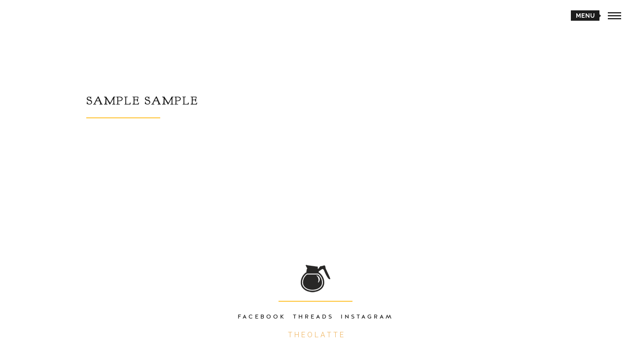

--- FILE ---
content_type: text/html; charset=UTF-8
request_url: https://www.theolatte.com/sample-sample/
body_size: 9120
content:
<!DOCTYPE html>
<html lang="en-US">

<head>
	<meta charset="UTF-8">
	<meta name="viewport" content="width=device-width, initial-scale=1.0">
	<link rel="pingback" href="https://www.theolatte.com/xmlrpc.php" />
	<title>sample sample</title>
<meta name='robots' content='max-image-preview:large' />
<link rel='dns-prefetch' href='//maps-api-ssl.google.com' />
<link rel='dns-prefetch' href='//fonts.googleapis.com' />
<link rel="alternate" type="application/rss+xml" title=" &raquo; Feed" href="https://www.theolatte.com/feed/" />
<link rel="alternate" type="application/rss+xml" title=" &raquo; Comments Feed" href="https://www.theolatte.com/comments/feed/" />
<link rel="alternate" title="oEmbed (JSON)" type="application/json+oembed" href="https://www.theolatte.com/wp-json/oembed/1.0/embed?url=https%3A%2F%2Fwww.theolatte.com%2Fsample-sample%2F" />
<link rel="alternate" title="oEmbed (XML)" type="text/xml+oembed" href="https://www.theolatte.com/wp-json/oembed/1.0/embed?url=https%3A%2F%2Fwww.theolatte.com%2Fsample-sample%2F&#038;format=xml" />
<style id='wp-img-auto-sizes-contain-inline-css' type='text/css'>
img:is([sizes=auto i],[sizes^="auto," i]){contain-intrinsic-size:3000px 1500px}
/*# sourceURL=wp-img-auto-sizes-contain-inline-css */
</style>
<style id='wp-emoji-styles-inline-css' type='text/css'>

	img.wp-smiley, img.emoji {
		display: inline !important;
		border: none !important;
		box-shadow: none !important;
		height: 1em !important;
		width: 1em !important;
		margin: 0 0.07em !important;
		vertical-align: -0.1em !important;
		background: none !important;
		padding: 0 !important;
	}
/*# sourceURL=wp-emoji-styles-inline-css */
</style>
<style id='wp-block-library-inline-css' type='text/css'>
:root{--wp-block-synced-color:#7a00df;--wp-block-synced-color--rgb:122,0,223;--wp-bound-block-color:var(--wp-block-synced-color);--wp-editor-canvas-background:#ddd;--wp-admin-theme-color:#007cba;--wp-admin-theme-color--rgb:0,124,186;--wp-admin-theme-color-darker-10:#006ba1;--wp-admin-theme-color-darker-10--rgb:0,107,160.5;--wp-admin-theme-color-darker-20:#005a87;--wp-admin-theme-color-darker-20--rgb:0,90,135;--wp-admin-border-width-focus:2px}@media (min-resolution:192dpi){:root{--wp-admin-border-width-focus:1.5px}}.wp-element-button{cursor:pointer}:root .has-very-light-gray-background-color{background-color:#eee}:root .has-very-dark-gray-background-color{background-color:#313131}:root .has-very-light-gray-color{color:#eee}:root .has-very-dark-gray-color{color:#313131}:root .has-vivid-green-cyan-to-vivid-cyan-blue-gradient-background{background:linear-gradient(135deg,#00d084,#0693e3)}:root .has-purple-crush-gradient-background{background:linear-gradient(135deg,#34e2e4,#4721fb 50%,#ab1dfe)}:root .has-hazy-dawn-gradient-background{background:linear-gradient(135deg,#faaca8,#dad0ec)}:root .has-subdued-olive-gradient-background{background:linear-gradient(135deg,#fafae1,#67a671)}:root .has-atomic-cream-gradient-background{background:linear-gradient(135deg,#fdd79a,#004a59)}:root .has-nightshade-gradient-background{background:linear-gradient(135deg,#330968,#31cdcf)}:root .has-midnight-gradient-background{background:linear-gradient(135deg,#020381,#2874fc)}:root{--wp--preset--font-size--normal:16px;--wp--preset--font-size--huge:42px}.has-regular-font-size{font-size:1em}.has-larger-font-size{font-size:2.625em}.has-normal-font-size{font-size:var(--wp--preset--font-size--normal)}.has-huge-font-size{font-size:var(--wp--preset--font-size--huge)}.has-text-align-center{text-align:center}.has-text-align-left{text-align:left}.has-text-align-right{text-align:right}.has-fit-text{white-space:nowrap!important}#end-resizable-editor-section{display:none}.aligncenter{clear:both}.items-justified-left{justify-content:flex-start}.items-justified-center{justify-content:center}.items-justified-right{justify-content:flex-end}.items-justified-space-between{justify-content:space-between}.screen-reader-text{border:0;clip-path:inset(50%);height:1px;margin:-1px;overflow:hidden;padding:0;position:absolute;width:1px;word-wrap:normal!important}.screen-reader-text:focus{background-color:#ddd;clip-path:none;color:#444;display:block;font-size:1em;height:auto;left:5px;line-height:normal;padding:15px 23px 14px;text-decoration:none;top:5px;width:auto;z-index:100000}html :where(.has-border-color){border-style:solid}html :where([style*=border-top-color]){border-top-style:solid}html :where([style*=border-right-color]){border-right-style:solid}html :where([style*=border-bottom-color]){border-bottom-style:solid}html :where([style*=border-left-color]){border-left-style:solid}html :where([style*=border-width]){border-style:solid}html :where([style*=border-top-width]){border-top-style:solid}html :where([style*=border-right-width]){border-right-style:solid}html :where([style*=border-bottom-width]){border-bottom-style:solid}html :where([style*=border-left-width]){border-left-style:solid}html :where(img[class*=wp-image-]){height:auto;max-width:100%}:where(figure){margin:0 0 1em}html :where(.is-position-sticky){--wp-admin--admin-bar--position-offset:var(--wp-admin--admin-bar--height,0px)}@media screen and (max-width:600px){html :where(.is-position-sticky){--wp-admin--admin-bar--position-offset:0px}}

/*# sourceURL=wp-block-library-inline-css */
</style><style id='global-styles-inline-css' type='text/css'>
:root{--wp--preset--aspect-ratio--square: 1;--wp--preset--aspect-ratio--4-3: 4/3;--wp--preset--aspect-ratio--3-4: 3/4;--wp--preset--aspect-ratio--3-2: 3/2;--wp--preset--aspect-ratio--2-3: 2/3;--wp--preset--aspect-ratio--16-9: 16/9;--wp--preset--aspect-ratio--9-16: 9/16;--wp--preset--color--black: #000000;--wp--preset--color--cyan-bluish-gray: #abb8c3;--wp--preset--color--white: #ffffff;--wp--preset--color--pale-pink: #f78da7;--wp--preset--color--vivid-red: #cf2e2e;--wp--preset--color--luminous-vivid-orange: #ff6900;--wp--preset--color--luminous-vivid-amber: #fcb900;--wp--preset--color--light-green-cyan: #7bdcb5;--wp--preset--color--vivid-green-cyan: #00d084;--wp--preset--color--pale-cyan-blue: #8ed1fc;--wp--preset--color--vivid-cyan-blue: #0693e3;--wp--preset--color--vivid-purple: #9b51e0;--wp--preset--gradient--vivid-cyan-blue-to-vivid-purple: linear-gradient(135deg,rgb(6,147,227) 0%,rgb(155,81,224) 100%);--wp--preset--gradient--light-green-cyan-to-vivid-green-cyan: linear-gradient(135deg,rgb(122,220,180) 0%,rgb(0,208,130) 100%);--wp--preset--gradient--luminous-vivid-amber-to-luminous-vivid-orange: linear-gradient(135deg,rgb(252,185,0) 0%,rgb(255,105,0) 100%);--wp--preset--gradient--luminous-vivid-orange-to-vivid-red: linear-gradient(135deg,rgb(255,105,0) 0%,rgb(207,46,46) 100%);--wp--preset--gradient--very-light-gray-to-cyan-bluish-gray: linear-gradient(135deg,rgb(238,238,238) 0%,rgb(169,184,195) 100%);--wp--preset--gradient--cool-to-warm-spectrum: linear-gradient(135deg,rgb(74,234,220) 0%,rgb(151,120,209) 20%,rgb(207,42,186) 40%,rgb(238,44,130) 60%,rgb(251,105,98) 80%,rgb(254,248,76) 100%);--wp--preset--gradient--blush-light-purple: linear-gradient(135deg,rgb(255,206,236) 0%,rgb(152,150,240) 100%);--wp--preset--gradient--blush-bordeaux: linear-gradient(135deg,rgb(254,205,165) 0%,rgb(254,45,45) 50%,rgb(107,0,62) 100%);--wp--preset--gradient--luminous-dusk: linear-gradient(135deg,rgb(255,203,112) 0%,rgb(199,81,192) 50%,rgb(65,88,208) 100%);--wp--preset--gradient--pale-ocean: linear-gradient(135deg,rgb(255,245,203) 0%,rgb(182,227,212) 50%,rgb(51,167,181) 100%);--wp--preset--gradient--electric-grass: linear-gradient(135deg,rgb(202,248,128) 0%,rgb(113,206,126) 100%);--wp--preset--gradient--midnight: linear-gradient(135deg,rgb(2,3,129) 0%,rgb(40,116,252) 100%);--wp--preset--font-size--small: 13px;--wp--preset--font-size--medium: 20px;--wp--preset--font-size--large: 36px;--wp--preset--font-size--x-large: 42px;--wp--preset--spacing--20: 0.44rem;--wp--preset--spacing--30: 0.67rem;--wp--preset--spacing--40: 1rem;--wp--preset--spacing--50: 1.5rem;--wp--preset--spacing--60: 2.25rem;--wp--preset--spacing--70: 3.38rem;--wp--preset--spacing--80: 5.06rem;--wp--preset--shadow--natural: 6px 6px 9px rgba(0, 0, 0, 0.2);--wp--preset--shadow--deep: 12px 12px 50px rgba(0, 0, 0, 0.4);--wp--preset--shadow--sharp: 6px 6px 0px rgba(0, 0, 0, 0.2);--wp--preset--shadow--outlined: 6px 6px 0px -3px rgb(255, 255, 255), 6px 6px rgb(0, 0, 0);--wp--preset--shadow--crisp: 6px 6px 0px rgb(0, 0, 0);}:where(.is-layout-flex){gap: 0.5em;}:where(.is-layout-grid){gap: 0.5em;}body .is-layout-flex{display: flex;}.is-layout-flex{flex-wrap: wrap;align-items: center;}.is-layout-flex > :is(*, div){margin: 0;}body .is-layout-grid{display: grid;}.is-layout-grid > :is(*, div){margin: 0;}:where(.wp-block-columns.is-layout-flex){gap: 2em;}:where(.wp-block-columns.is-layout-grid){gap: 2em;}:where(.wp-block-post-template.is-layout-flex){gap: 1.25em;}:where(.wp-block-post-template.is-layout-grid){gap: 1.25em;}.has-black-color{color: var(--wp--preset--color--black) !important;}.has-cyan-bluish-gray-color{color: var(--wp--preset--color--cyan-bluish-gray) !important;}.has-white-color{color: var(--wp--preset--color--white) !important;}.has-pale-pink-color{color: var(--wp--preset--color--pale-pink) !important;}.has-vivid-red-color{color: var(--wp--preset--color--vivid-red) !important;}.has-luminous-vivid-orange-color{color: var(--wp--preset--color--luminous-vivid-orange) !important;}.has-luminous-vivid-amber-color{color: var(--wp--preset--color--luminous-vivid-amber) !important;}.has-light-green-cyan-color{color: var(--wp--preset--color--light-green-cyan) !important;}.has-vivid-green-cyan-color{color: var(--wp--preset--color--vivid-green-cyan) !important;}.has-pale-cyan-blue-color{color: var(--wp--preset--color--pale-cyan-blue) !important;}.has-vivid-cyan-blue-color{color: var(--wp--preset--color--vivid-cyan-blue) !important;}.has-vivid-purple-color{color: var(--wp--preset--color--vivid-purple) !important;}.has-black-background-color{background-color: var(--wp--preset--color--black) !important;}.has-cyan-bluish-gray-background-color{background-color: var(--wp--preset--color--cyan-bluish-gray) !important;}.has-white-background-color{background-color: var(--wp--preset--color--white) !important;}.has-pale-pink-background-color{background-color: var(--wp--preset--color--pale-pink) !important;}.has-vivid-red-background-color{background-color: var(--wp--preset--color--vivid-red) !important;}.has-luminous-vivid-orange-background-color{background-color: var(--wp--preset--color--luminous-vivid-orange) !important;}.has-luminous-vivid-amber-background-color{background-color: var(--wp--preset--color--luminous-vivid-amber) !important;}.has-light-green-cyan-background-color{background-color: var(--wp--preset--color--light-green-cyan) !important;}.has-vivid-green-cyan-background-color{background-color: var(--wp--preset--color--vivid-green-cyan) !important;}.has-pale-cyan-blue-background-color{background-color: var(--wp--preset--color--pale-cyan-blue) !important;}.has-vivid-cyan-blue-background-color{background-color: var(--wp--preset--color--vivid-cyan-blue) !important;}.has-vivid-purple-background-color{background-color: var(--wp--preset--color--vivid-purple) !important;}.has-black-border-color{border-color: var(--wp--preset--color--black) !important;}.has-cyan-bluish-gray-border-color{border-color: var(--wp--preset--color--cyan-bluish-gray) !important;}.has-white-border-color{border-color: var(--wp--preset--color--white) !important;}.has-pale-pink-border-color{border-color: var(--wp--preset--color--pale-pink) !important;}.has-vivid-red-border-color{border-color: var(--wp--preset--color--vivid-red) !important;}.has-luminous-vivid-orange-border-color{border-color: var(--wp--preset--color--luminous-vivid-orange) !important;}.has-luminous-vivid-amber-border-color{border-color: var(--wp--preset--color--luminous-vivid-amber) !important;}.has-light-green-cyan-border-color{border-color: var(--wp--preset--color--light-green-cyan) !important;}.has-vivid-green-cyan-border-color{border-color: var(--wp--preset--color--vivid-green-cyan) !important;}.has-pale-cyan-blue-border-color{border-color: var(--wp--preset--color--pale-cyan-blue) !important;}.has-vivid-cyan-blue-border-color{border-color: var(--wp--preset--color--vivid-cyan-blue) !important;}.has-vivid-purple-border-color{border-color: var(--wp--preset--color--vivid-purple) !important;}.has-vivid-cyan-blue-to-vivid-purple-gradient-background{background: var(--wp--preset--gradient--vivid-cyan-blue-to-vivid-purple) !important;}.has-light-green-cyan-to-vivid-green-cyan-gradient-background{background: var(--wp--preset--gradient--light-green-cyan-to-vivid-green-cyan) !important;}.has-luminous-vivid-amber-to-luminous-vivid-orange-gradient-background{background: var(--wp--preset--gradient--luminous-vivid-amber-to-luminous-vivid-orange) !important;}.has-luminous-vivid-orange-to-vivid-red-gradient-background{background: var(--wp--preset--gradient--luminous-vivid-orange-to-vivid-red) !important;}.has-very-light-gray-to-cyan-bluish-gray-gradient-background{background: var(--wp--preset--gradient--very-light-gray-to-cyan-bluish-gray) !important;}.has-cool-to-warm-spectrum-gradient-background{background: var(--wp--preset--gradient--cool-to-warm-spectrum) !important;}.has-blush-light-purple-gradient-background{background: var(--wp--preset--gradient--blush-light-purple) !important;}.has-blush-bordeaux-gradient-background{background: var(--wp--preset--gradient--blush-bordeaux) !important;}.has-luminous-dusk-gradient-background{background: var(--wp--preset--gradient--luminous-dusk) !important;}.has-pale-ocean-gradient-background{background: var(--wp--preset--gradient--pale-ocean) !important;}.has-electric-grass-gradient-background{background: var(--wp--preset--gradient--electric-grass) !important;}.has-midnight-gradient-background{background: var(--wp--preset--gradient--midnight) !important;}.has-small-font-size{font-size: var(--wp--preset--font-size--small) !important;}.has-medium-font-size{font-size: var(--wp--preset--font-size--medium) !important;}.has-large-font-size{font-size: var(--wp--preset--font-size--large) !important;}.has-x-large-font-size{font-size: var(--wp--preset--font-size--x-large) !important;}
/*# sourceURL=global-styles-inline-css */
</style>

<style id='classic-theme-styles-inline-css' type='text/css'>
/*! This file is auto-generated */
.wp-block-button__link{color:#fff;background-color:#32373c;border-radius:9999px;box-shadow:none;text-decoration:none;padding:calc(.667em + 2px) calc(1.333em + 2px);font-size:1.125em}.wp-block-file__button{background:#32373c;color:#fff;text-decoration:none}
/*# sourceURL=/wp-includes/css/classic-themes.min.css */
</style>
<link rel='stylesheet' id='crp-style-text-only-css' href='https://www.theolatte.com/wp-content/plugins/contextual-related-posts/css/text-only.min.css?ver=4.1.0' type='text/css' media='all' />
<link rel='stylesheet' id='ebor-body-font-css' href='//fonts.googleapis.com/css?family=Raleway%3A400%2C300%2C500%2C600%2C700%2C800%2C900%7CMontserrat%3A400%2C700%7CLato%3A400%2C100%2C300%2C700%2C900%7CLekton%3A400%2C400italic%2C700&#038;ver=1.5.9' type='text/css' media='all' />
<link rel='stylesheet' id='bootstrap-css' href='https://www.theolatte.com/wp-content/themes/uber/style/bootstrap/css/bootstrap.min.css?ver=6.9' type='text/css' media='all' />
<link rel='stylesheet' id='ebor-icons-css' href='https://www.theolatte.com/wp-content/themes/uber/style/css/icons.css?ver=6.9' type='text/css' media='all' />
<link rel='stylesheet' id='ebor-plugins-css' href='https://www.theolatte.com/wp-content/themes/uber/style/css/plugins.css?ver=6.9' type='text/css' media='all' />
<link rel='stylesheet' id='ebor-style-css' href='https://www.theolatte.com/wp-content/themes/uber/style.css?ver=6.9' type='text/css' media='all' />
<style id='ebor-style-inline-css' type='text/css'>

			.white{
				color:#ffffff;
			}
			.offwhite{
				color:#f1f1f1;
			}
			.silver{
				color:#dddee0;
			}
			.dark{
				color:#292929;
			}
			.black{
				color:#191919;
			}
			.grey{
				color:#cccccc ;
			}
			.color{
				color:#ffc740;
			}
			.client-logo-inner, .client-logo-row{
				border-color:#ffc740;
			}
			
			.white-bg{
				background-color:#ffffff;
			}
			.offwhite-bg{
				background-color:#f1f1f1;
			}
			.silver-bg{
				background-color:#dddee0;
			}
			.dark-bg{
				background-color:#292929;
			}
			.black-bg{
				background-color:#191919;
			}
			.grey-bg{
				background-color:#cccccc;
			}
			.color-bg,
			.owl-theme .owl-dots .owl-dot.active span, .owl-theme .owl-dots .owl-dot:hover span{
				background-color:#ffc740;
			}
			
			a{
				color:#191919;
			}
			a:hover{
				color:#ffc740;
			}
			::selection {
			  background-color: #ffc740;
			  color:#ffffff;
			}
			::-moz-selection {
			  background-color: #ffc740;
			  color:#ffffff;
			}
			
			.btn-uber-color,
			input[type='submit']{
				border-color:#ffc740 !important;
				color:#ffc740 !important;
			}
			.btn-uber-color:hover,
			input[type='submit']:hover,
			.pagination .active a{
				border-color:#191919 !important;
				color:#191919 !important;
			}
			.main-nav-menu li a.current-main-nav{
				color:#ffc740 !important;
			}
			.main-nav-menu li a.main-nav-link:focus{
				color:#ffffff;
			}
			.main-heading > span,
			.service-icon,
			.service-icon-wrap .row{
				border-color:#cccccc;
			}
			.sub-nav a{
				color:#777777;
			}
			.sub-nav a:hover{
				color:#ffc740;
			}
			.sub-nav a:after{
				color:#ffc740;
			}
			.features-slider-triggers a{
				border-color:#ffc740;
				color:#ffc740;
			}
			.features-slider-triggers a.features-triggered{
				border-color:#ffffff;
				color:#ffffff;
			}
			.team-block h4{
				border-color:#ffc740;
			}
			.mastfoot .social-nav li a{
				color:#191919;
			}
			.mastfoot .social-nav li a:hover{
				color:#ffc740;
			}
			#ws .price, #ws .price-specs{
				border-color:#292929;
			}
			.works-item a:hover{
				border-color:#292929;
			}
			.intro-05 h5 span, 
			.intro-05 h1 span{
				border-color:#ffc740;
			}
			.intro-08 .rotator-wrap span{
			  background-color: #ffc740;
			  color:#ffffff;
			}
			
			.redirector a > i{
				border-color:#292929;
				color:#292929;
			}
			.redirector a:hover > i{
				border-color:#ffc740;
				color:#ffc740;
			}
			.tabbable-line > .nav-tabs > li.active{
				border-color:#ffc740;
			}
			.tabbable-line > .nav-tabs > li:hover{
				border-color:#292929;
			}
			.tabbable-panel {
				border-color:#292929;
			}
			.font1{
				font-family: "Lekton", sans-serif;
			}
			.font2{
				font-family: "Montserrat", sans-serif;
			}
			.font3{
				font-family: "Raleway", sans-serif;
			}
			
			.font4{
				font-family: "designova_hgr_regular", sans-serif;
			}
			.font4thin{
				font-family: "designova_hgr_thin", sans-serif;
			}
			.font4light{
				font-family: "designova_hgr_light", sans-serif;
			}
			.font4bold{
				font-family: "designova_hgr_bold", sans-serif;
			}
			.font4black{
				font-family: "designova_hgr_black", sans-serif;
			}
			
			
			body, p{
				font-family: "Raleway", sans-serif;
			}
			ul.slimmenu li a {
				font-family: "designova_hgr_bold", sans-serif;
			}
			.sub-nav a{
				font-family: "designova_hgr_light", sans-serif;
			}
			
			ul.slimmenu li a{
				font-family: "Montserrat", sans-serif;
			}
		
@media only all and (min-width : 740px) and (max-width : 1100px)  { 
	.page-fold.subtle.fullheight {
		max-height: 400px;
	}
}
.single-post nav.post-navigation .nav-links .nav-next i:before {
    content: "\f30b";
}
.single-post nav.post-navigation .nav-links .nav-previous i:before {
    content: "\f30a";
}
/*# sourceURL=ebor-style-inline-css */
</style>
<script type="text/javascript" src="https://www.theolatte.com/wp-includes/js/jquery/jquery.min.js?ver=3.7.1" id="jquery-core-js"></script>
<script type="text/javascript" src="https://www.theolatte.com/wp-includes/js/jquery/jquery-migrate.min.js?ver=3.4.1" id="jquery-migrate-js"></script>
<script type="text/javascript" src="https://www.theolatte.com/wp-content/plugins/flowpaper-lite-pdf-flipbook/assets/lity/lity.min.js" id="lity-js-js"></script>
<script type="text/javascript" src="//www.theolatte.com/wp-content/plugins/revslider/sr6/assets/js/rbtools.min.js?ver=6.7.40" async id="tp-tools-js"></script>
<script type="text/javascript" src="//www.theolatte.com/wp-content/plugins/revslider/sr6/assets/js/rs6.min.js?ver=6.7.40" async id="revmin-js"></script>
<link rel="https://api.w.org/" href="https://www.theolatte.com/wp-json/" /><link rel="alternate" title="JSON" type="application/json" href="https://www.theolatte.com/wp-json/wp/v2/pages/9549" /><link rel="EditURI" type="application/rsd+xml" title="RSD" href="https://www.theolatte.com/xmlrpc.php?rsd" />
<meta name="generator" content="WordPress 6.9" />
<link rel="canonical" href="https://www.theolatte.com/sample-sample/" />
<link rel='shortlink' href='https://www.theolatte.com/?p=9549' />
	<link rel="preconnect" href="https://fonts.googleapis.com">
	<link rel="preconnect" href="https://fonts.gstatic.com">
	<link href='https://fonts.googleapis.com/css2?display=swap&family=Baloo+2&family=Goudy+Bookletter+1911' rel='stylesheet'><script type='text/javascript' data-cfasync='false'>var _mmunch = {'front': false, 'page': false, 'post': false, 'category': false, 'author': false, 'search': false, 'attachment': false, 'tag': false};_mmunch['page'] = true; _mmunch['pageData'] = {"ID":9549,"post_name":"sample-sample","post_title":"sample sample","post_type":"page","post_author":"1","post_status":"publish"};</script><script data-cfasync="false" src="//a.mailmunch.co/app/v1/site.js" id="mailmunch-script" data-plugin="mailmunch" data-mailmunch-site-id="117154" async></script><meta name="generator" content="Powered by WPBakery Page Builder - drag and drop page builder for WordPress."/>
<meta name="generator" content="Powered by Slider Revolution 6.7.40 - responsive, Mobile-Friendly Slider Plugin for WordPress with comfortable drag and drop interface." />
<link rel="icon" href="https://www.theolatte.com/wp-content/uploads/2020/10/cropped-cup6-32x32.png" sizes="32x32" />
<link rel="icon" href="https://www.theolatte.com/wp-content/uploads/2020/10/cropped-cup6-192x192.png" sizes="192x192" />
<link rel="apple-touch-icon" href="https://www.theolatte.com/wp-content/uploads/2020/10/cropped-cup6-180x180.png" />
<meta name="msapplication-TileImage" content="https://www.theolatte.com/wp-content/uploads/2020/10/cropped-cup6-270x270.png" />
<script>function setREVStartSize(e){
			//window.requestAnimationFrame(function() {
				window.RSIW = window.RSIW===undefined ? window.innerWidth : window.RSIW;
				window.RSIH = window.RSIH===undefined ? window.innerHeight : window.RSIH;
				try {
					var pw = document.getElementById(e.c).parentNode.offsetWidth,
						newh;
					pw = pw===0 || isNaN(pw) || (e.l=="fullwidth" || e.layout=="fullwidth") ? window.RSIW : pw;
					e.tabw = e.tabw===undefined ? 0 : parseInt(e.tabw);
					e.thumbw = e.thumbw===undefined ? 0 : parseInt(e.thumbw);
					e.tabh = e.tabh===undefined ? 0 : parseInt(e.tabh);
					e.thumbh = e.thumbh===undefined ? 0 : parseInt(e.thumbh);
					e.tabhide = e.tabhide===undefined ? 0 : parseInt(e.tabhide);
					e.thumbhide = e.thumbhide===undefined ? 0 : parseInt(e.thumbhide);
					e.mh = e.mh===undefined || e.mh=="" || e.mh==="auto" ? 0 : parseInt(e.mh,0);
					if(e.layout==="fullscreen" || e.l==="fullscreen")
						newh = Math.max(e.mh,window.RSIH);
					else{
						e.gw = Array.isArray(e.gw) ? e.gw : [e.gw];
						for (var i in e.rl) if (e.gw[i]===undefined || e.gw[i]===0) e.gw[i] = e.gw[i-1];
						e.gh = e.el===undefined || e.el==="" || (Array.isArray(e.el) && e.el.length==0)? e.gh : e.el;
						e.gh = Array.isArray(e.gh) ? e.gh : [e.gh];
						for (var i in e.rl) if (e.gh[i]===undefined || e.gh[i]===0) e.gh[i] = e.gh[i-1];
											
						var nl = new Array(e.rl.length),
							ix = 0,
							sl;
						e.tabw = e.tabhide>=pw ? 0 : e.tabw;
						e.thumbw = e.thumbhide>=pw ? 0 : e.thumbw;
						e.tabh = e.tabhide>=pw ? 0 : e.tabh;
						e.thumbh = e.thumbhide>=pw ? 0 : e.thumbh;
						for (var i in e.rl) nl[i] = e.rl[i]<window.RSIW ? 0 : e.rl[i];
						sl = nl[0];
						for (var i in nl) if (sl>nl[i] && nl[i]>0) { sl = nl[i]; ix=i;}
						var m = pw>(e.gw[ix]+e.tabw+e.thumbw) ? 1 : (pw-(e.tabw+e.thumbw)) / (e.gw[ix]);
						newh =  (e.gh[ix] * m) + (e.tabh + e.thumbh);
					}
					var el = document.getElementById(e.c);
					if (el!==null && el) el.style.height = newh+"px";
					el = document.getElementById(e.c+"_wrapper");
					if (el!==null && el) {
						el.style.height = newh+"px";
						el.style.display = "block";
					}
				} catch(e){
					console.log("Failure at Presize of Slider:" + e)
				}
			//});
		  };</script>
	<style id="egf-frontend-styles" type="text/css">
		p {font-family: 'Baloo 2', sans-serif!important;font-size: 18px!important;font-style: normal!important;font-weight: 400!important;line-height: 1.4!important;} h1 {font-family: 'Goudy Bookletter 1911', sans-serif!important;font-style: normal!important;font-weight: 400!important;letter-spacing: 2px!important;} h2 {} h3 {} h4 {} h5 {} h6 {} 	</style>
	<noscript><style> .wpb_animate_when_almost_visible { opacity: 1; }</style></noscript><link rel='stylesheet' id='rs-plugin-settings-css' href='//www.theolatte.com/wp-content/plugins/revslider/sr6/assets/css/rs6.css?ver=6.7.40' type='text/css' media='all' />
<style id='rs-plugin-settings-inline-css' type='text/css'>
#rs-demo-id {}
/*# sourceURL=rs-plugin-settings-inline-css */
</style>
</head>

<body class="wp-singular page-template-default page page-id-9549 wp-theme-uber header-left wpb-js-composer js-comp-ver-6.4.1 vc_responsive">

<div id="preloader">
	<div id="status">
	</div>
</div>
<div class="main-nav visible-lg">
	<div class="mobile-toggle black">
	    <span></span>
	    <span></span>
	    <span></span>
	</div>
</div>

<header class="ebor-append-to masthead visible-lg">
	<a href="https://www.theolatte.com/">
					<img alt="" class="main-logo" src="http://www.theolatte.com/wp-content/uploads/2022/07/logo.png" />
			</a> 
</header>

<section class="menu-panel fullheight">
	<div class="row">

				<article class="col-md-8 fullheight nav-list-holder menu-bg" style="background-image: url(http://www.theolatte.com/wp-content/uploads/2022/09/thomas-thompson-ERB2nH1Jz3U-unsplash-2-scaled.jpg);">
					<div class="valign">
				<nav class="nav-item-wrap">
					<ul id="menu-global-navigation" class="main-nav-menu main-nav-menu-effect font4light"><li class="trigger-sub-nav"><a class="main-nav-link white" href="https://www.theolatte.com/danieldewitt/" data-sub-nav-target="9912">ABOUT</a></li><li class="trigger-sub-nav"><a class="main-nav-link white" href="https://www.theolatte.com/blog-classic/" data-sub-nav-target="12831">BLOG</a></li><li class="trigger-sub-nav"><a target="_blank" class="main-nav-link white" href="https://rss.com/podcasts/whyimnot/" data-sub-nav-target="17571">PODCAST</a></li><li class="trigger-sub-nav"><a target="_blank" class="main-nav-link white" href="https://www.etsy.com/shop/theolatte/?etsrc=sdt" data-sub-nav-target="16723">SHOP</a></li><li class="trigger-sub-nav"><a target="_blank" class="main-nav-link white" href="https://www.creativearticulation.com" data-sub-nav-target="6896">CREATIVE</a></li><li class="trigger-sub-nav"><a class="main-nav-link white" href="https://theolatte.com" data-sub-nav-target="12865">HOME</a></li></ul>				</nav>
			</div>
		</article>
		
		<article class="col-md-4 fullheight sub-nav-holder black-bg">
			<div class="valign">
								</div>
		</article>
	
	</div>
</section>

<nav class="mobile-nav hidden-lg">
	<ul id="menu-global-navigation-2" class="slimmenu"><li id="menu-item-9912" class="menu-item menu-item-type-custom menu-item-object-custom menu-item-9912"><a href="https://www.theolatte.com/danieldewitt/">ABOUT</a></li>
<li id="menu-item-12831" class="menu-item menu-item-type-custom menu-item-object-custom menu-item-12831"><a href="https://www.theolatte.com/blog-classic/">BLOG</a></li>
<li id="menu-item-17571" class="menu-item menu-item-type-custom menu-item-object-custom menu-item-17571"><a target="_blank" href="https://rss.com/podcasts/whyimnot/">PODCAST</a></li>
<li id="menu-item-16723" class="menu-item menu-item-type-custom menu-item-object-custom menu-item-16723"><a target="_blank" href="https://www.etsy.com/shop/theolatte/?etsrc=sdt">SHOP</a></li>
<li id="menu-item-6896" class="menu-item menu-item-type-custom menu-item-object-custom menu-item-6896"><a target="_blank" href="https://www.creativearticulation.com">CREATIVE</a></li>
<li id="menu-item-12865" class="menu-item menu-item-type-custom menu-item-object-custom menu-item-12865"><a href="https://theolatte.com">HOME</a></li>
</ul></nav>

<section id="mastwrap" class="mastwrap"><section class="page-section white-bg"><div class="container">	
	<div class="post-content">
		<h1 class="minimal-caps font4 black add-top-quarter">sample sample</h1><div class="inner-spacer color-bg"></div><div class='mailmunch-forms-before-post' style='display: none !important;'></div><p><!-- d751713988987e9331980363e24189ce --></p><div class='mailmunch-forms-in-post-middle' style='display: none !important;'></div>
<div class='mailmunch-forms-after-post' style='display: none !important;'></div>	</div>
	
</div></section>
<footer class="mastfoot white-bg">
	<div class="container">
		
				
					<div class="row">
				<article class="col-md-12 text-center">
					<a href="https://www.theolatte.com/">
						<img alt="" class="img-responsive foot-logo" src="http://www.theolatte.com/wp-content/uploads/2024/07/coffeepot-3.png" />
					</a>
				</article>
			</div>
				
					<div class="row">
				<article class="col-md-12 text-center">
					<div class="inner-spacer color-bg"></div>
					<ul id="menu-footer-navigation" class="social-nav font4 black"><li id="menu-item-12781" class="menu-item menu-item-type-custom menu-item-object-custom menu-item-12781"><a target="_blank" href="https://www.facebook.com/dandewitt">Facebook</a></li>
<li id="menu-item-12782" class="menu-item menu-item-type-custom menu-item-object-custom menu-item-12782"><a target="_blank" href="https://www.threads.net/@drdandewitt?hl=en">Threads</a></li>
<li id="menu-item-12783" class="menu-item menu-item-type-custom menu-item-object-custom menu-item-12783"><a target="_blank" href="https://www.instagram.com/drdandewitt/">Instagram</a></li>
</ul>				</article>
			</div>
				
					<div class="row">
				<article class="col-md-12 text-center">
					<p class="copyright font1 grey">
						<font color="f0b867"><h5>T H E O L A T T E</h5>
					</p>
				</article>
			</div>
			
	</div>
</footer>
</section><!-- Master Wrap : ends -->


		<script>
			window.RS_MODULES = window.RS_MODULES || {};
			window.RS_MODULES.modules = window.RS_MODULES.modules || {};
			window.RS_MODULES.waiting = window.RS_MODULES.waiting || [];
			window.RS_MODULES.defered = false;
			window.RS_MODULES.moduleWaiting = window.RS_MODULES.moduleWaiting || {};
			window.RS_MODULES.type = 'compiled';
		</script>
		<script type="speculationrules">
{"prefetch":[{"source":"document","where":{"and":[{"href_matches":"/*"},{"not":{"href_matches":["/wp-*.php","/wp-admin/*","/wp-content/uploads/*","/wp-content/*","/wp-content/plugins/*","/wp-content/themes/uber/*","/*\\?(.+)"]}},{"not":{"selector_matches":"a[rel~=\"nofollow\"]"}},{"not":{"selector_matches":".no-prefetch, .no-prefetch a"}}]},"eagerness":"conservative"}]}
</script>
<script type="text/javascript" src="https://maps-api-ssl.google.com/maps/api/js?ver=6.9" id="googlemapsapi-js"></script>
<script type="text/javascript" src="https://www.theolatte.com/wp-content/themes/uber/style/bootstrap/js/bootstrap.min.js?ver=6.9" id="bootstrap-js"></script>
<script type="text/javascript" src="https://www.theolatte.com/wp-content/themes/uber/style/js/device.js?ver=6.9" id="device-js"></script>
<script type="text/javascript" src="https://www.theolatte.com/wp-content/themes/uber/style/js/easing.js?ver=6.9" id="easing-js"></script>
<script type="text/javascript" src="https://www.theolatte.com/wp-content/plugins/js_composer/assets/lib/bower/isotope/dist/isotope.pkgd.min.js?ver=6.4.1" id="isotope-js"></script>
<script type="text/javascript" src="https://www.theolatte.com/wp-content/themes/uber/style/js/js-maps.js?ver=6.9" id="js-maps-js"></script>
<script type="text/javascript" src="https://www.theolatte.com/wp-content/themes/uber/style/js/multiscroll.js?ver=6.9" id="multiscroll-js"></script>
<script type="text/javascript" src="https://www.theolatte.com/wp-content/themes/uber/style/js/okvideo.js?ver=6.9" id="okvideo-js"></script>
<script type="text/javascript" src="https://www.theolatte.com/wp-content/themes/uber/style/js/owl-carousel.js?ver=6.9" id="owl-carousel-js"></script>
<script type="text/javascript" src="https://www.theolatte.com/wp-content/themes/uber/style/js/packery.js?ver=6.9" id="packery-js"></script>
<script type="text/javascript" src="https://www.theolatte.com/wp-content/themes/uber/style/js/pagepiling.js?ver=6.9" id="pagepiling-js"></script>
<script type="text/javascript" src="https://www.theolatte.com/wp-content/themes/uber/style/js/parallax.js?ver=6.9" id="parallax-js"></script>
<script type="text/javascript" src="https://www.theolatte.com/wp-content/themes/uber/style/js/retinize.js?ver=6.9" id="retinize-js"></script>
<script type="text/javascript" src="https://www.theolatte.com/wp-content/themes/uber/style/js/slimmenu.js?ver=6.9" id="slimmenu-js"></script>
<script type="text/javascript" src="https://www.theolatte.com/wp-content/themes/uber/style/js/stellar.js?ver=6.9" id="stellar-js"></script>
<script type="text/javascript" src="https://www.theolatte.com/wp-content/themes/uber/style/js/touchswipe.js?ver=6.9" id="touchswipe-js"></script>
<script type="text/javascript" src="https://www.theolatte.com/wp-content/themes/uber/style/js/venobox.js?ver=6.9" id="venobox-js"></script>
<script type="text/javascript" src="https://www.theolatte.com/wp-content/themes/uber/style/js/ytplayer.js?ver=6.9" id="ytplayer-js"></script>
<script type="text/javascript" src="https://www.theolatte.com/wp-content/themes/uber/style/js/scripts.js?ver=6.9" id="ebor-scripts-js"></script>
<script id="wp-emoji-settings" type="application/json">
{"baseUrl":"https://s.w.org/images/core/emoji/17.0.2/72x72/","ext":".png","svgUrl":"https://s.w.org/images/core/emoji/17.0.2/svg/","svgExt":".svg","source":{"concatemoji":"https://www.theolatte.com/wp-includes/js/wp-emoji-release.min.js?ver=6.9"}}
</script>
<script type="module">
/* <![CDATA[ */
/*! This file is auto-generated */
const a=JSON.parse(document.getElementById("wp-emoji-settings").textContent),o=(window._wpemojiSettings=a,"wpEmojiSettingsSupports"),s=["flag","emoji"];function i(e){try{var t={supportTests:e,timestamp:(new Date).valueOf()};sessionStorage.setItem(o,JSON.stringify(t))}catch(e){}}function c(e,t,n){e.clearRect(0,0,e.canvas.width,e.canvas.height),e.fillText(t,0,0);t=new Uint32Array(e.getImageData(0,0,e.canvas.width,e.canvas.height).data);e.clearRect(0,0,e.canvas.width,e.canvas.height),e.fillText(n,0,0);const a=new Uint32Array(e.getImageData(0,0,e.canvas.width,e.canvas.height).data);return t.every((e,t)=>e===a[t])}function p(e,t){e.clearRect(0,0,e.canvas.width,e.canvas.height),e.fillText(t,0,0);var n=e.getImageData(16,16,1,1);for(let e=0;e<n.data.length;e++)if(0!==n.data[e])return!1;return!0}function u(e,t,n,a){switch(t){case"flag":return n(e,"\ud83c\udff3\ufe0f\u200d\u26a7\ufe0f","\ud83c\udff3\ufe0f\u200b\u26a7\ufe0f")?!1:!n(e,"\ud83c\udde8\ud83c\uddf6","\ud83c\udde8\u200b\ud83c\uddf6")&&!n(e,"\ud83c\udff4\udb40\udc67\udb40\udc62\udb40\udc65\udb40\udc6e\udb40\udc67\udb40\udc7f","\ud83c\udff4\u200b\udb40\udc67\u200b\udb40\udc62\u200b\udb40\udc65\u200b\udb40\udc6e\u200b\udb40\udc67\u200b\udb40\udc7f");case"emoji":return!a(e,"\ud83e\u1fac8")}return!1}function f(e,t,n,a){let r;const o=(r="undefined"!=typeof WorkerGlobalScope&&self instanceof WorkerGlobalScope?new OffscreenCanvas(300,150):document.createElement("canvas")).getContext("2d",{willReadFrequently:!0}),s=(o.textBaseline="top",o.font="600 32px Arial",{});return e.forEach(e=>{s[e]=t(o,e,n,a)}),s}function r(e){var t=document.createElement("script");t.src=e,t.defer=!0,document.head.appendChild(t)}a.supports={everything:!0,everythingExceptFlag:!0},new Promise(t=>{let n=function(){try{var e=JSON.parse(sessionStorage.getItem(o));if("object"==typeof e&&"number"==typeof e.timestamp&&(new Date).valueOf()<e.timestamp+604800&&"object"==typeof e.supportTests)return e.supportTests}catch(e){}return null}();if(!n){if("undefined"!=typeof Worker&&"undefined"!=typeof OffscreenCanvas&&"undefined"!=typeof URL&&URL.createObjectURL&&"undefined"!=typeof Blob)try{var e="postMessage("+f.toString()+"("+[JSON.stringify(s),u.toString(),c.toString(),p.toString()].join(",")+"));",a=new Blob([e],{type:"text/javascript"});const r=new Worker(URL.createObjectURL(a),{name:"wpTestEmojiSupports"});return void(r.onmessage=e=>{i(n=e.data),r.terminate(),t(n)})}catch(e){}i(n=f(s,u,c,p))}t(n)}).then(e=>{for(const n in e)a.supports[n]=e[n],a.supports.everything=a.supports.everything&&a.supports[n],"flag"!==n&&(a.supports.everythingExceptFlag=a.supports.everythingExceptFlag&&a.supports[n]);var t;a.supports.everythingExceptFlag=a.supports.everythingExceptFlag&&!a.supports.flag,a.supports.everything||((t=a.source||{}).concatemoji?r(t.concatemoji):t.wpemoji&&t.twemoji&&(r(t.twemoji),r(t.wpemoji)))});
//# sourceURL=https://www.theolatte.com/wp-includes/js/wp-emoji-loader.min.js
/* ]]> */
</script>
</body>
</html>

--- FILE ---
content_type: text/css
request_url: https://www.theolatte.com/wp-content/themes/uber/style.css?ver=6.9
body_size: 9225
content:
/*
Theme Name: Uber
Theme URI: https://www.tommusrhodus.com/portfolio/expose-wordpress-theme/
Version: 1.5.9
Description: Uber - A Multipurpose, Responsive WordPress Theme.
Author: Tom Rhodes
Author URI: http://www.tommusrhodus.com
License: GNU General Public License version 3.0
License URI: http://www.gnu.org/licenses/gpl-3.0.html
Tags: white, custom-background, threaded-comments, translation-ready, custom-menu
Text Domain: uber
*/


/* 

WARNING! DO NOT EDIT THIS FILE!

To make it easy to update your theme, you should not edit the styles in this file. Instead use 
the custom.css file to add your styles. You can copy a style from this file and paste it in 
custom.css and it will override the style in this file. You have been warned! :)

*/

/*--------------------------------------------------------*/
/* TABLE OF CONTENTS: */
/*--------------------------------------------------------*/

/* 01 - LAYOUT INITIALIZATION & COLOR PRESETS */
/* 02 - HEADER, INTRO & NAVIGATION */
/* 03 - COMMON ELEMENTS & TYPOGRAPHY */
/* 04 - PAGES & SECTIONS SETUP*/
/* 05 - FOOTER*/

/* IMPORTANT NOTICE: */
/*Some fonts used in this template are Premium Fonts with Special Extended License to Designova. As a buyer of this template you can use these fonts as part of the web template but you shoud not redistribute or resell the fonts by any means */

/*-------------------------------------------------------------------------------------*/

/*-------------------------------------------------------------------------------------*/
/*1. HALIS GROTESQUE PREMIUM FONT - Special Permission Extended License for Designova */
/*-------------------------------------------------------------------------------------*/
@font-face {
	font-family:'designova_hgr_thin';
	src: url('style/css/halisgrotesque/HalisGR-Thin-webfont.eot');
	src: url('style/css/halisgrotesque/HalisGR-Thin-webfont.eot?#iefix') format('embedded-opentype'), url('style/css/halisgrotesque/HalisGR-Thin-webfont.woff2') format('woff2'), url('style/css/halisgrotesque/HalisGR-Thin-webfont.woff') format('woff'), url('style/css/halisgrotesque/HalisGR-Thin-webfont.ttf') format('truetype'), url('style/css/halisgrotesque/HalisGR-Thin-webfont.svg#halis_grthin') format('svg');
	font-weight: normal;
	font-style: normal;
}
@font-face {
	font-family:'designova_hgr_light';
	src: url('style/css/halisgrotesque/Halis_GR-light-webfont.eot');
	src: url('style/css/halisgrotesque/Halis_GR-light-webfont.eot?#iefix') format('embedded-opentype'), url('style/css/halisgrotesque/Halis_GR-light-webfont.woff2') format('woff2'), url('style/css/halisgrotesque/Halis_GR-light-webfont.woff') format('woff'), url('style/css/halisgrotesque/Halis_GR-light-webfont.ttf') format('truetype'), url('style/css/halisgrotesque/Halis_GR-light-webfont.svg#halis_grlight') format('svg');
	font-weight: normal;
	font-style: normal;
}
@font-face {
	font-family:'designova_hgr_regular';
	src: url('style/css/halisgrotesque/HalisGR-Regular-webfont.eot');
	src: url('style/css/halisgrotesque/HalisGR-Regular-webfont.eot?#iefix') format('embedded-opentype'), url('style/css/halisgrotesque/HalisGR-Regular-webfont.woff2') format('woff2'), url('style/css/halisgrotesque/HalisGR-Regular-webfont.woff') format('woff'), url('style/css/halisgrotesque/HalisGR-Regular-webfont.ttf') format('truetype'), url('style/css/halisgrotesque/HalisGR-Regular-webfont.svg#halis_gr_regularregular') format('svg');
	font-weight: normal;
	font-style: normal;
}
@font-face {
	font-family:'designova_hgr_bold';
	src: url('style/css/halisgrotesque/HalisGR-Bold-webfont.eot');
	src: url('style/css/halisgrotesque/HalisGR-Bold-webfont.eot?#iefix') format('embedded-opentype'), url('style/css/halisgrotesque/HalisGR-Bold-webfont.woff2') format('woff2'), url('style/css/halisgrotesque/HalisGR-Bold-webfont.woff') format('woff'), url('style/css/halisgrotesque/HalisGR-Bold-webfont.ttf') format('truetype'), url('style/css/halisgrotesque/HalisGR-Bold-webfont.svg#halis_grbold') format('svg');
	font-weight: normal;
	font-style: normal;
}
@font-face {
	font-family:'designova_hgr_black';
	src: url('style/css/halisgrotesque/HalisGR-Black-webfont.eot');
	src: url('style/css/halisgrotesque/HalisGR-Black-webfont.eot?#iefix') format('embedded-opentype'), url('style/css/halisgrotesque/HalisGR-Black-webfont.woff2') format('woff2'), url('style/css/halisgrotesque/HalisGR-Black-webfont.woff') format('woff'), url('style/css/halisgrotesque/HalisGR-Black-webfont.ttf') format('truetype'), url('style/css/halisgrotesque/HalisGR-Black-webfont.svg#halis_grblack') format('svg');
	font-weight: normal;
	font-style: normal;
}

/*-------------------------------------------------------------------------------------------------------------------------------*/
/* 01 - LAYOUT INITIALIZATION & COLOR PRESETS */
/*-------------------------------------------------------------------------------------------------------------------------------*/
 body {
	overflow-x: hidden;
}
body {
	font-weight:300;
}
a, a:hover, a:focus {
	text-decoration: none;
}
a:focus {
	outline: none;
}
.animated {
	visibility: hidden;
}
.ease {
	-webkit-transition: all .4s ease-in-out;
	-moz-transition: all .4s ease-in-out;
	-ms-transition: all .4s ease-in-out;
	-o-transition: all .4s ease-in-out;
	transition: all .4s ease-in-out;
}
.ease:hover {
	-webkit-transition: all .4s ease-in-out;
	-moz-transition: all .4s ease-in-out;
	-ms-transition: all .4s ease-in-out;
	-o-transition: all .4s ease-in-out;
	transition: all .4s ease-in-out;
}
.text-center > .img-responsive {
	display: block;
	display: inline-block;
}
p {
	color: #444;
	font-size: 12px;
	line-height:21px;
}
h1, h2, h3, h4, h5, h6 {
	margin-top: 0;
	font-weight: normal;
}
@media (min-width: 1024px) and (max-width: 5000px) {
	.container {
		max-width: 960px;
	}
}
/*Common Spacing and Padding*/
.boxed .mastwrap {
	margin: 0 12%;
}
.page-section {
	padding: 150px 0;
}
.separator-section {
	padding: 150px 0;
}
.add-top {
	margin-top: 120px;
}
.add-bottom {
	margin-bottom: 120px;
}
.add-top-half {
	margin-top: 60px;
}
.add-bottom-half {
	margin-bottom: 60px;
}
.add-top-quarter {
	margin-top: 30px;
}
.add-bottom-quarter {
	margin-bottom: 30px;
}
.pad-top {
	padding-top: 120px;
}
.pad-bottom {
	padding-bottom: 120px;
}
.pad {
	padding-left: 20px;
	padding-right: 20px;
}
.remove-top {
	margin-top: 0;
}
.remove-bottom {
	margin-bottom: 0;
}
.remove-pad-top {
	padding-top: 0;
}
.remove-pad-bottom {
	padding-bottom: 0;
}
.mob-center > .img-responsive {
	display: inline-block;
}
.no-gutter {
	margin-left: -15px !important;
}
.valign {
	position: relative;
	top: 50%;
	-webkit-transform: translateY(-50%);
	-ms-transform: translateY(-50%);
	transform: translateY(-50%);
}
.absolute-overlay {
	position: absolute;
	top: 0;
	left: 0;
}
.wallpaper {
	background-position: center center;
	background-size: cover;
	background-repeat: no-repeat;
}
.poster-img {
	background:url(style/img/poster.jpg) center center no-repeat !important;
	background-size: cover !important;
}
/*-------------------------------------------------------------------------------------------------------------------------------*/

/* 02 - HEADER, INTRO & NAVIGATION */

/*-------------------------------------------------------------------------------------------------------------------------------*/
 .masthead {
	position: fixed;
	top: 0;
	width: 100%;
	z-index: 900;
}
.main-logo {
	margin-left: 10px;
	margin-top: 2px;
}
.text-logo {
	font-size: 18px;
	line-height: 18px;
	text-transform: uppercase;
	letter-spacing: 8px;
	margin-left: 60px;
	margin-top: 20px;
}
.mobile-toggle.bordered {
	right: 60px;
}
.menu-bg {
	background-size: cover;
	background-repeat: no-repeat;
	background-position: center center;
}
.mastfoot {
	padding: 80px 0;
}
.foot-logo {
	display: inline-block;
	margin-bottom: 10px;
}
.mastfoot .social-nav {
	list-style: none;
	padding: 0;
	margin-top: 20px;
}
.mastfoot .social-nav li {
	display: inline-block;
	margin-left: 5px;
	margin-right: 5px;
}
.mastfoot .social-nav li a {
	text-transform: uppercase;
	letter-spacing: 4px;
	font-size: 12px;
	line-height: 19px;
	-webkit-transition: all .4s ease-in-out;
	-moz-transition: all .4s ease-in-out;
	-ms-transition: all .4s ease-in-out;
	-o-transition: all .4s ease-in-out;
	transition: all .4s ease-in-out;
}
.mastfoot .social-nav li a:hover {
	-webkit-transition: all .4s ease-in-out;
	-moz-transition: all .4s ease-in-out;
	-ms-transition: all .4s ease-in-out;
	-o-transition: all .4s ease-in-out;
	transition: all .4s ease-in-out;
}
/*-------------------------------------------------------------------------------------------------------------------------------*/

/* 03 - COMMON ELEMENTS & TYPOGRAPHY */

/*-------------------------------------------------------------------------------------------------------------------------------*/

/*Sticky Panels*/
 .sticky-panel {
	position: fixed;
	z-index: 99;
}
.sticky-panel-top {
	top: 0;
	width: 100%;
	height: 60px;
}
.sticky-panel-right {
	top: 0;
	right: 0;
	height: 100%;
	width: 60px;
}
.sticky-panel-left {
	top: 0;
	left: 0;
	height: 100%;
	width: 60px;
}
.sticky-panel-bottom {
	bottom: 0;
	width: 100%;
	height: 60px;
}
.page-fold.subtle {
	top: 0;
	position: fixed;
	width: 100%;
	z-index: -1;
	background-position: center center;
	background-repeat: no-repeat;
	background-size: cover;
	background-attachment: fixed !important;
}
.boxed .page-fold.subtle {
	left: 0;
	position: static;
}
.main-heading {
	font-size: 32px;
	line-height: 39px;
	letter-spacing: 4px;
	text-transform: uppercase;
	margin-bottom: 60px;
}
.main-heading > span {
	border: solid 5px;
	padding: 10px;
	padding-left: 14px;
}
.hero-text {
	font-size: 32px;
	line-height: 48px;
	letter-spacing: 4px;
	text-transform: uppercase;
}
.minimal-caps {
	font-size: 24px;
	line-height: 48px;
	letter-spacing: 12px;
	text-transform: uppercase;
}
.page-heading {
	font-size: 72px;
	letter-spacing: 4px;
	text-transform: uppercase;
}
.sub-heading {
	margin-top: 5px;
	font-size: 18px;
	line-height: 25px;
	font-weight: 200;
}
.sub-heading-minor {
	font-size: 18px;
	line-height: 25px;
	font-weight: 200;
	letter-spacing: 8px;
	text-transform: uppercase;
}
.sub-spacer {
	position: absolute;
	height: 4px;
	width: 400px;
	display: inline-block;
	left: 50%;
	margin-left: -200px;
	top: 30%;
	-webkit-transform: rotate(-45deg);
	-moz-transform: rotate(-45deg);
	-ms-transform: rotate(-45deg);
	-o-transform: rotate(-45deg);
	filter: progid:DXImageTransform.Microsoft.BasicImage(rotation=3);
}
.inner-spacer {
	height: 2px;
	width: 150px;
	display: block;
}
/*-------------------------------------------------------------------------------------------------------------------------------*/
/* 04 - PAGES & SECTIONS SETUP */
/*-------------------------------------------------------------------------------------------------------------------------------*/

/*ABOUT*/
 .process .separator-section {
	background-color: rgba(0, 0, 0, 0.6);
}
.process h3 {
	font-weight: normal;
	font-size: 36px;
	line-height: 43px;
	text-transform: uppercase;
	letter-spacing: 4px;
}
.process-text {
	font-size: 36px;
	line-height: 72px;
	text-transform: uppercase;
	letter-spacing: 12px;
	margin-top: 10px;
}
.features-slider-triggers {
	margin-top: 10px;
}
.features-slider-triggers a {
	padding: 10px;
	font-size: 12px;
	line-height: 19px;
	text-transform: uppercase;
	letter-spacing: 4px;
	display: inline-block;
	margin: 5px;
	border: solid 1px;
}
.service-icon {
	padding: 30px;
	text-align: center;
	border-right:solid 1px;
}
.service-icon:last-child {
	border: none;
}
.service-icon-wrap .row {
	border-bottom:solid 1px;
}
.service-icon-wrap .row:last-child {
	border: none;
}
.service-icon h4 {
	font-size: 14px;
	line-height: 21px;
	text-transform: uppercase;
	letter-spacing: 2px;
}
.service-icon i {
	display: block;
	font-size: 80px;
}
.team-block {
	padding: 10px;
}
.team-block-inner {
	padding: 30px;
	text-align: center;
}
.team-block h4 {
	margin-top: 10px;
	border: solid 1px;
	font-size: 14px;
	line-height: 21px;
	text-transform: uppercase;
	letter-spacing: 2px;
}
/*PRICING*/
 .price {
	border: 2px solid;
	margin: 10px;
	padding-bottom: 40px;
	padding-top: 40px;
	text-align: center;
	-webkit-transition: all .4s ease-in-out;
	-moz-transition: all .4s ease-in-out;
	-ms-transition: all .4s ease-in-out;
	-o-transition: all .4s ease-in-out;
	transition: all .4s ease-in-out;
}
.price:hover {
	-webkit-transition: all .4s ease-in-out;
	-moz-transition: all .4s ease-in-out;
	-ms-transition: all .4s ease-in-out;
	-o-transition: all .4s ease-in-out;
	transition: all .4s ease-in-out;
}
.price h1 {
	font-size: 64px;
	line-height: 71px;
	font-weight: 200;
	margin-top: 15px;
}
.price h5 {
	font-size: 24px;
	line-height: 31px;
	letter-spacing: 4px;
	font-weight: 200;
	margin-top: -10px;
	margin-bottom: 50px;
}
.price h6 {
	font-size: 16px;
	font-weight: 200;
	font-style: italic;
}
.price p {
	font-size: 14px;
	line-height: 28px;
}
.price-specs {
	border-top: solid 2px;
	border-bottom: solid 2px;
	padding: 20px 0;
	margin: 20px 0;
	padding-bottom: 40px;
}
.pricing-button {
	padding: 30px 0 10px 0;
}
.price i {
	display: block;
	font-size: 80px;
}
/*PORTFOLIO (Common)*/
 .works-filter-wrap {
	position: fixed;
	top: 25px;
	right: 150px;
	text-align: right;
	z-index: 1000;
}
.works-filter {
	list-style: none;
	padding: 0;
	margin: 0;
}
.works-filter li {
	display: inline-block;
}
.works-filter li a {
	font-size: 12px;
	line-height: 19px;
	text-transform: uppercase;
	letter-spacing: 4px;
}
.works-filter li:after {
	content:'/';
	margin-left: 10px;
	margin-right: 10px;
}
.works-filter.ebor-menu li:after {
	display: none;
}
.works-filter.ebor-menu li a {
	font-size: 14px;
}
.works-filter li {
	margin-left: 15px;
}
.works-filter.ebor-menu ul {
	display: none;
	position: absolute;
	margin: 0 0 0 -20px;
	padding: 25px 0 0 0;
}
.works-filter.ebor-menu > li:last-of-type ul {
	margin: 0 0 0 -100px;
}
.works-filter.ebor-menu li:hover ul {
	display: block;
}
.works-filter.ebor-menu ul li {
	display: block;
	margin-left: 0;
	text-align: left;
	padding: 8px 20px;
	background: #f7f7f7;
}
.works-filter.ebor-menu ul li a {
	font-size: 12px;
}
.works-filter.ebor-menu ul li:first-child {
	padding-top: 20px;
}
.works-filter.ebor-menu ul li:last-child {
	padding-bottom: 20px;
}
.ebor-page-wrapper .works-filter-wrap {
	position: static;
	margin-bottom: -60px;
	text-align: center;
}
.works-filter-wrap.ebor-bar {
	right: 25px;
}
.works-container {
	padding: 0;
	margin: 70px auto 0 auto;
}
.works-filter li:last-child:after {
	display: none;
}
.works-item a {
	border: solid 0px;
	opacity: 0;
	display: block;
	width: 100%;
	height: 100%;
	padding: 10px;
	position: absolute;
	top: 0;
	z-index: 100;
	text-align: center;
	-webkit-transition: all .4s ease-in-out;
	-moz-transition: all .4s ease-in-out;
	-ms-transition: all .4s ease-in-out;
	-o-transition: all .4s ease-in-out;
	transition: all .4s ease-in-out;
}
.works-item a:hover {
	background: rgba(255, 255, 255, 0.9);
	border: double 10px;
	opacity:1;
	-webkit-transition: all .4s ease-in-out;
	-moz-transition: all .4s ease-in-out;
	-ms-transition: all .4s ease-in-out;
	-o-transition: all .4s ease-in-out;
	transition: all .4s ease-in-out;
}
.info a:hover {
	cursor: url("style/img/plus.png") 40 40, crosshair;
	-webkit-transition: all .4s ease-in-out;
	-moz-transition: all .4s ease-in-out;
	-ms-transition: all .4s ease-in-out;
	-o-transition: all .4s ease-in-out;
	transition: all .4s ease-in-out;
}
.zoom a:hover {
	cursor: url("style/img/zoom.png") 40 40, crosshair;
	-webkit-transition: all .4s ease-in-out;
	-moz-transition: all .4s ease-in-out;
	-ms-transition: all .4s ease-in-out;
	-o-transition: all .4s ease-in-out;
	transition: all .4s ease-in-out;
}
.works-item-inner {
	text-align: center;
}
.works-item-inner h3 {
	font-size: 12px;
	font-weight: 600;
	letter-spacing: 4px;
	line-height: 19px;
	text-transform: uppercase;
	margin-bottom: 10px;
	transform: translateY(-500px);
	-webkit-transition: all .4s ease-in-out;
	-moz-transition: all .4s ease-in-out;
	-ms-transition: all .4s ease-in-out;
	-o-transition: all .4s ease-in-out;
	transition: all .4s ease-in-out;
}
.works-item-inner p {
	transform: translateY(500px);
	-webkit-transition: all .4s ease-in-out;
	-moz-transition: all .4s ease-in-out;
	-ms-transition: all .4s ease-in-out;
	-o-transition: all .4s ease-in-out;
	transition: all .4s ease-in-out;
}
.works-item-inner p > span {
	font-size: 12px;
	font-weight: 200;
	line-height: 19px;
	padding: 8px;
	padding-top: 6px;
	margin-top: 0px;
	border-top: solid 1px;
}
.works-item a:hover .works-item-inner h3 {
	transform: translateY(0px);
	-webkit-transition: all .4s ease-in-out;
	-moz-transition: all .4s ease-in-out;
	-ms-transition: all .4s ease-in-out;
	-o-transition: all .4s ease-in-out;
	transition: all .4s ease-in-out;
}
.works-item a:hover .works-item-inner p {
	transform: translateY(0px);
	-webkit-transition: all .4s ease-in-out;
	-moz-transition: all .4s ease-in-out;
	-ms-transition: all .4s ease-in-out;
	-o-transition: all .4s ease-in-out;
	transition: all .4s ease-in-out;
}
.works-item-fade {
	opacity: 0.1;
	-webkit-transition: all .4s ease-in-out;
	-moz-transition: all .4s ease-in-out;
	-ms-transition: all .4s ease-in-out;
	-o-transition: all .4s ease-in-out;
	transition: all .4s ease-in-out;
}
.works-item-fade a {
	display: none !important;
}
/*CONTACT*/
 .contact-content-overlay {
	background-color: rgba(0, 0, 0, 0.6);
}
.contact-content h3 {
	margin-top: 20px;
	margin-bottom: 0;
	font-size: 16px;
	font-weight: 200;
	letter-spacing: 2px;
	line-height: 23px;
	text-transform: uppercase;
}
.contact-content h6 {
	margin-top: 30px;
}
.contact-content h6 > a > span {
	padding: 5px;
	border:solid 1px;
	-webkit-transition: all .4s ease-in-out;
	-moz-transition: all .4s ease-in-out;
	-ms-transition: all .4s ease-in-out;
	-o-transition: all .4s ease-in-out;
	transition: all .4s ease-in-out;
}
.contact-content h6 > a:hover > span {
	padding: 5px;
	border:solid 1px;
	-webkit-transition: all .4s ease-in-out;
	-moz-transition: all .4s ease-in-out;
	-ms-transition: all .4s ease-in-out;
	-o-transition: all .4s ease-in-out;
	transition: all .4s ease-in-out;
}
.contact-form-wrap {
	display: none;
	padding-top: 30px;
}
.contact-item {
	padding: 0px;
}
input {
	background: transparent !important;
	border: none !important;
	border: 2px solid !important;
	border-radius: 0px !important;
	box-shadow: none !important;
	color: #444 !important;
	font-size: 14px !important;
	font-weight: 300 !important;
	line-height: 25px !important;
	height: 50px !important;
	margin-bottom: 30px !important;
	padding: 15px !important;
	width: 100%;
	-webkit-transition: all .8s linear;
	-moz-transition: all .8s linear;
	-ms-transition: all .8s linear;
	-o-transition: all .8s linear;
	transition: all .8s linear;
}
input:focus, textarea:focus {
	border: none 2px solid !important;
	color: #444 !important;
	-webkit-transition: all .8s linear;
	-moz-transition: all .8s linear;
	-ms-transition: all .8s linear;
	-o-transition: all .8s linear;
	transition: all .8s linear;
}
textarea {
	background: transparent !important;
	border: none !important;
	border: 2px solid !important;
	border-radius: 0px !important;
	box-shadow: none !important;
	color: #444 !important;
	font-size: 14px !important;
	font-weight: 300 !important;
	line-height: 25px !important;
	margin-top: 0;
	padding: 15px !important;
	resize: none;
	width: 100%;
	-webkit-transition: all .8s linear;
	-moz-transition: all .8s linear;
	-ms-transition: all .8s linear;
	-o-transition: all .8s linear;
	transition: all .8s linear;
}
input.send_message {
	background: none repeat scroll 0 0 #EF4A4A;
	color: #FFFFFF;
	cursor: pointer;
	float: left;
	font-size: 12px;
	font-weight: 400;
	margin: 0;
	width: 120px;
}
input.send_message:hover {
	background: none repeat scroll 0 0 #262932;
}
fieldset {
	border: 0 none;
	float: left;
	padding: 0;
	position: relative;
	width: 100%;
}
fieldset h1 {
	color: #000000;
	font-size: 24px;
}
.contact-label-box {
	color: #222;
	font-size: 24px;
	line-height: 31px;
	padding: 30px 20px;
	text-align: center;
}
.contact-label-box > span {
	display: block;
	margin-right: 10px;
}
.contact-label-box > span > img {
	height: 60px;
	width: 60px;
}
.contact-label-box a:hover {
	color: #CCCCCC;
	text-decoration: none;
}
.contact .alert {
	box-shadow: none;
	border:none;
	border-radius: 0;
	text-shadow:none;
	font-size: 12px;
	line-height: 19px;
	margin-bottom:10px;
	padding:10px;
	background:#000;
	color: #fff;
	text-align: left;
}
.btn-wrap {
	margin-top: 60px;
}
.space-left {
	margin-left: 1%;
}
.alert {
	border-radius: 0px;
	padding: 5px;
	text-align: center;
	-webkit-transition: all .8s linear;
	-moz-transition: all .8s linear;
	-ms-transition: all .8s linear;
	-o-transition: all .8s linear;
	transition: all .8s linear;
}
.alert > p {
	padding: 0px;
	text-shadow:none;
	font-size: 10px;
	line-height: 17px;
	font-weight: normal;
	text-transform: uppercase;
	letter-spacing: 1px;
}
.contact-wallpaper {
	padding: 100px 0;
	background-position: center center;
	background-size: cover;
	background-repeat: no-repeat;
}
.contact-dual-panel {
	padding: 70px;
}
.email-heading {
	font-size: 18px;
	line-height: 25px;
	font-weight: 200;
	text-transform: uppercase;
	letter-spacing: 4px;
}
/*NEWS*/
 .news-list {
	padding: 50px 0;
	-webkit-transition: all .8s linear;
	-moz-transition: all .8s linear;
	-ms-transition: all .8s linear;
	-o-transition: all .8s linear;
	transition: all .8s linear;
	background-size: 0 0;
}
.news-list:hover {
	-webkit-transition: all .8s linear;
	-moz-transition: all .8s linear;
	-ms-transition: all .8s linear;
	-o-transition: all .8s linear;
	transition: all .8s linear;
	background-size: cover;
}
.news-date h1 {
	font-size: 42px;
	line-height: 49px;
	text-transform: uppercase;
	letter-spacing: 4px;
}
.news-list h3 {
	font-size: 18px;
	line-height: 25px;
	text-transform: uppercase;
	letter-spacing: 2px;
}
.news-list p {
	margin-top: 15px;
}
/*MISC*/
 .redirector a > i {
	padding: 10px 15px;
	border:solid 2px;
	opacity: 1;
	font-size: 24px;
	line-height: 24px;
	display: block;
	-webkit-transition: all .8s linear;
	-moz-transition: all .8s linear;
	-ms-transition: all .8s linear;
	-o-transition: all .8s linear;
	transition: all .8s linear;
}
.redirector a:hover > i {
	opacity: 0.5;
	-webkit-transition: all .8s linear;
	-moz-transition: all .8s linear;
	-ms-transition: all .8s linear;
	-o-transition: all .8s linear;
	transition: all .8s linear;
}
.redirector ul {
	list-style: none;
	padding: 0;
	margin: 0;
}
.redirector ul li {
	display: inline-block;
	margin-left: 5px;
	margin-right: 5px;
}
.fullscreen-badge {
	padding: 20px;
	border-radius: 50%;
	width: 120px;
	-webkit-transition: all .8s linear;
	-moz-transition: all .8s linear;
	-ms-transition: all .8s linear;
	-o-transition: all .8s linear;
	transition: all .8s linear;
}
.fullscreen-badge:hover {
	opacity: 0.8;
	-webkit-transition: all .8s linear;
	-moz-transition: all .8s linear;
	-ms-transition: all .8s linear;
	-o-transition: all .8s linear;
	transition: all .8s linear;
}
/*-----------------------------------------------------------------------------------*/

/*	INTRO STYLING
/*-----------------------------------------------------------------------------------*/
 .wall-showcase {
	margin: 60px auto 120px auto;
}
/* clearfix */
 .packery:after {
	content:' ';
	display: block;
	clear: both;
}
.works-item {
	width: 25%;
	height: 400px;
	float: left;
	background: #C09;
	margin-top: 0;
}
.item:hover {
	border-color: white;
	cursor: pointer;
}
.works-item.w2 {
	width: 50%;
}
.works-item.w4 {
	width: 100%;
}
.wall-showcase-item {
	background-position: center center;
	background-size: cover;
	background-repeat: no-repeat;
}
.works-masonry-container {
	padding: 0;
	margin: 60px auto 100px auto !important;
}
.works-masonry-container .works-item {
	margin: 1% !important;
	padding: 0 !important;
	width: 31.3% !important;
}
.intro04-bg {
	background-position: center center;
	background-size: cover;
	background-repeat: no-repeat;
}
.intro04 h1 span {
	font-size: 48px;
	line-height: 56px;
	text-transform: uppercase;
	letter-spacing: 12px;
	padding: 8px 8px 0 20px;
}
.intro-05 {
	height: 100%;
	background-color: rgba(255, 255, 255, 0.3);
}
.intro-05 h1 span {
	text-transform: uppercase;
	font-size: 96px;
	line-height: 103px;
	letter-spacing: 8px;
	border-bottom:solid 2px;
	padding-bottom: 10px;
}
.intro-05 h2 {
	font-size: 72px;
	line-height: 79px;
}
.intro-05 h6 span {
	text-transform: uppercase;
	font-size: 14px;
	line-height: 21px;
	letter-spacing: 4px;
	font-weight: 200;
	padding: 10px;
}
.intro-05 h5 span {
	font-size: 18px;
	line-height: 25px;
	font-style: italic;
	padding: 10px 0;
	border-top: solid 2px;
	border-bottom: solid 2px;
}
.intro-05 h4 {
	font-size: 24px;
	line-height: 38px;
	margin-bottom: 20px;
}
.intro07-bg {
	background-position: center center;
	background-size: cover;
	background-repeat: no-repeat;
}
.intro07 .separator-section {
	background-color: rgba(0, 0, 0, 0.6);
}
.intro07 .features-slider-triggers {
	margin-top: 30px;
}
.intro07 .features-slider-triggers a {
	border-top: solid 5px;
	padding: 0;
	width: 50px;
	height: 1px;
}
.intro-08-bg {
	background-position: center center;
	background-size: cover;
	background-repeat: no-repeat;
}
.intro-08-overlay {
	background-color: rgba(255, 255, 255, 0.1);
}
.intro-08 .rotator-wrap span {
	padding: 6px 4px 4px 8px;
}
.intro-08 .fullscreen-badge {
	border-radius: 50%;
	padding: 20px;
	width: 120px;
}
.intro-11-bg {
	background-position: center center;
	background-size: cover;
	background-repeat: no-repeat;
}
.fashion-caps {
	font-size: 248px;
	letter-spacing: 12px;
	text-transform: uppercase;
}
.wall-showcase {
	margin: 60px auto 120px auto;
}
/* clearfix */
 .packery:after {
	content:' ';
	display: block;
	clear: both;
}
.works-item {
	width: 25%;
	height: 400px;
	float: left;
	background: #C09;
	margin-top: 0;
	border: solid 10px #fff;
}
.item:hover {
	border-color: white;
	cursor: pointer;
}
.works-item.w2 {
	width: 50%;
}
.works-item.w4 {
	width: 100%;
}
.wall-showcase-item {
	background-position: center center;
	background-size: cover;
	background-repeat: no-repeat;
}
/* KENBURNS STYLES 
-------------------------------------------------------*/
 .slide-title {
	font-size: 72px;
	line-height: 79px;
	font-weight: 200;
	text-transform: uppercase;
	letter-spacing: 8px;
	border:solid 8px;
	padding: 5px 10px 5px 18px;
	opacity: 1;
	-webkit-transition: all .4s ease-in-out;
	-moz-transition: all .4s ease-in-out;
	-ms-transition: all .4s ease-in-out;
	-o-transition: all .4s ease-in-out;
	transition: all .4s ease-in-out;
}
/*-----------------------------------------------------------------------------------*/

/*	PORTFOLIO STYLING
/*-----------------------------------------------------------------------------------*/
 .parallax-random-grid {
	margin-top: 80px;
}
/* clearfix */
 .packery:after {
	content:' ';
	display: block;
	clear: both;
}
.parallax-random-grid .works-item {
	width: 33%;
	position: absolute;
	background: #C09;
	margin-bottom: 130px;
	margin-top: 20px;
	-webkit-transition: all .4s ease-in-out;
	-moz-transition: all .4s ease-in-out;
	-ms-transition: all .4s ease-in-out;
	-o-transition: all .4s ease-in-out;
	transition: all .4s ease-in-out;
}
.parallax-random-grid .works-item.w2 {
	width: 33%;
	background: #9C0;
	margin-bottom: 360px;
	margin-top: 50px;
}
.parallax-random-grid .works-item.w4 {
	width: 50%;
	background: #90C;
	margin-bottom: 780px;
	margin-top: 70px;
}
.parallax-random-grid .gutter-sizer {
	width: 10%;
}
.works-item-fade {
	opacity: 0.1;
	-webkit-transition: all .4s ease-in-out;
	-moz-transition: all .4s ease-in-out;
	-ms-transition: all .4s ease-in-out;
	-o-transition: all .4s ease-in-out;
	transition: all .4s ease-in-out;
}
.works-item-fade a {
	display: none !important;
}
.random-grid {
	margin-top: 120px;
}
/* clearfix */
 .packery:after {
	content:' ';
	display: block;
	clear: both;
}
.random-grid .works-item {
	width: 25%;
	float: left;
	background: #C09;
	margin-bottom: 130px;
	margin-top: 20px;
	-webkit-transition: all .4s ease-in-out;
	-moz-transition: all .4s ease-in-out;
	-ms-transition: all .4s ease-in-out;
	-o-transition: all .4s ease-in-out;
	transition: all .4s ease-in-out;
}
.random-grid .works-item.w2 {
	width: 33%;
	background: #9C0;
	margin-bottom: 360px;
	margin-top: 50px;
}
.random-grid .works-item.w4 {
	width: 50%;
	background: #90C;
	margin-bottom: 780px;
	margin-top: 70px;
}
.random-grid .gutter-sizer {
	width: 10%;
}
.works-masonry-container {
	padding: 0;
	margin: 100px auto !important;
}
.works-masonry-container .works-item {
	margin: 1% !important;
	padding: 0 !important;
	width: 31.3% !important;
}
.stack-grid {
	margin-top: 120px;
	margin-bottom: 120px;
}
/* clearfix */
 .packery:after {
	content:' ';
	display: block;
	clear: both;
}
.stack-grid .works-item {
	width: 48%;
	float: left;
	background: #C09;
	-webkit-transition: all .4s ease-in-out;
	-moz-transition: all .4s ease-in-out;
	-ms-transition: all .4s ease-in-out;
	-o-transition: all .4s ease-in-out;
	transition: all .4s ease-in-out;
}
.stack-grid .works-item.w2 {
	width: 48%;
	background: #9C0;
}
.stack-grid .works-item.w4 {
	width: 48%;
	background: #90C;
}
.works-grid-container {
	padding: 0;
	margin: 100px auto !important;
}
.works-grid-container .works-item {
	margin: 1% !important;
	padding: 0 !important;
	width: 31.3% !important;
}
.tiled-grid-container .works-item {
	margin: 0 !important;
	padding: 0 !important;
	width: 25% !important;
}
.reel-portfolio {
	margin: 120px auto;
}
/* clearfix */
 .packery:after {
	content:' ';
	display: block;
	clear: both;
}
.works-item {
	width: 25%;
	height: 160px;
	float: left;
	background: #C09;
	margin-top: 0;
}
.item:hover {
	border-color: white;
	cursor: pointer;
}
.works-item.w2 {
	width: 50%;
}
.works-item.w4 {
	width: 100%;
}
.reel-item.works-item {
	background-position: center center;
	background-size: cover;
	background-repeat: no-repeat;
	border: solid 10px #fff;
	height: 160px;
}
.wall-showcase {
	margin: 120px auto;
}
/* clearfix */
 .packery:after {
	content:' ';
	display: block;
	clear: both;
}
.works-item {
	width: 25%;
	height: 400px;
	float: left;
	background: #C09;
	margin-top: 0;
}
.item:hover {
	border-color: white;
	cursor: pointer;
}
.works-item.w2 {
	width: 50%;
}
.works-item.w4 {
	width: 100%;
}
.wall-portfolio-item {
	border: solid 10px #fff;
	background-position: center center;
	background-size: cover;
	background-repeat: no-repeat;
}
/*-----------------------------------------------------------------------------------*/

/*	SHOWCASE STYLING
/*-----------------------------------------------------------------------------------*/
 .title-holder {
	position: absolute;
	bottom: 20%;
	left: 100px;
}
.head-caps {
	font-size: 64px;
	line-height: 71px;
	letter-spacing: 4px;
	text-transform: uppercase;
	margin-bottom: 0;
}
.head-subline {
	font-size: 18px;
	line-height: 25px;
	font-weight: 200;
	margin-top: 5px;
}
.head-liner {
	width: 80px;
	height: 1px;
	display: inline-block;
}
.showcase-01 .section {
	padding-left: 15%;
	padding-right: 15%;
}
.showcase-01-layer-01 {
	background-position: center center;
	background-repeat: no-repeat;
	background-size: cover;
}
.showcase-01-layer-02 {
	background-position: center center;
	background-repeat: no-repeat;
	background-size: cover;
}
.showcase-01-layer-03 {
	background-position: center center;
	background-repeat: no-repeat;
	background-size: cover;
}
.showcase-01-layer-04 {
	background-position: center center;
	background-repeat: no-repeat;
	background-size: cover;
}
.showcase-01 a {
	opacity: 1;
	-webkit-transition: all .8s linear;
	-moz-transition: all .8s linear;
	-ms-transition: all .8s linear;
	-o-transition: all .8s linear;
	transition: all .8s linear;
}
.showcase-01 a:hover {
	opacity: 0.5;
	-webkit-transition: all .8s linear;
	-moz-transition: all .8s linear;
	-ms-transition: all .8s linear;
	-o-transition: all .8s linear;
	transition: all .8s linear;
}
.showcase-02 .ms-section {
	background-size: cover;
	background-position: center center;
	background-repeat: no-repeat;
}
.showcase-02 .ms-overlay {
	background-color: rgba(255, 255, 255, 0.9);
}
.showcase-02 .head-caps {
	font-size: 48px;
	line-height: 55px;
	letter-spacing: 4px;
	text-transform: uppercase;
	margin-bottom: 0;
}
.showcase-02 .head-subline {
	font-size: 18px;
	line-height: 25px;
	font-weight: 200;
	margin-top: 5px;
}
.showcase-02 .head-liner {
	width: 50px;
	height: 1px;
	display: inline-block;
}
#myContainer {
	margin-left: 100px;
}
.ms-section {
	background-size: cover !important;
	background-repeat: no-repeat !important;
	background-position: center center !important;
	text-align: center;
}
#multiscroll-nav span {
	background: #121212;
	border: 1px solid #121212;
	border-radius: 50%;
	height: 12px;
	left: 2px;
	position: absolute;
	top: 2px;
	width: 12px;
	z-index: 1;
}
#multiscroll-nav li .active span {
	background: #fff;
	border: 1px solid #fff;
}
/*Text Styles*/
 .ms-overlay {
	display: none;
	height: 100%;
	background-color: transparent;
}
.ms-overlay a {
	display: block;
	cursor: url("style/img/plus.png") 40 40, crosshair;
	-webkit-transition: all .4s ease-in-out;
	-moz-transition: all .4s ease-in-out;
	-ms-transition: all .4s ease-in-out;
	-o-transition: all .4s ease-in-out;
	transition: all .4s ease-in-out;
}
.showcase-03 .parallax-showcase-layer {
}
.showcase-03 .parallax-showcase-layer a {
	padding-left: 10%;
	padding-right: 10%;
	cursor: url("style/img/plus.png") 40 40, crosshair;
	height: 100%;
	width: 100%;
	display: block;
	overflow: hidden;
	background-color: transparent;
	-webkit-transition: all .4s ease-in-out;
	-moz-transition: all .4s ease-in-out;
	-ms-transition: all .4s ease-in-out;
	-o-transition: all .4s ease-in-out;
	transition: all .4s ease-in-out;
}
.showcase-03 .parallax-showcase-layer a:hover {
	height: 100%;
	width: 100%;
	display: block;
	background-color: rgba(255, 255, 255, 0.3);
	-webkit-transition: all .4s ease-in-out;
	-moz-transition: all .4s ease-in-out;
	-ms-transition: all .4s ease-in-out;
	-o-transition: all .4s ease-in-out;
	transition: all .4s ease-in-out;
}
.showcase-03 .head-caps {
	font-size: 64px;
	line-height: 71px;
	letter-spacing: 4px;
	text-transform: uppercase;
	margin-bottom: 0;
}
.showcase-03 .head-subline {
	font-size: 18px;
	line-height: 25px;
	font-weight: 200;
	margin-top: 5px;
}
.showcase-03 .head-liner {
	width: 50px;
	height: 1px;
	display: inline-block;
}
#intro {
	height: 100%;
}
/*showcase05*/
 .showcase05-carousel {
	cursor: url("style/img/drag.png") 40 40, crosshair;
	-webkit-transition: all .4s ease-in-out;
	-moz-transition: all .4s ease-in-out;
	-ms-transition: all .4s ease-in-out;
	-o-transition: all .4s ease-in-out;
	transition: all .4s ease-in-out;
}
.showcase05-carousel .item {
	background-repeat: no-repeat;
	background-position: center center;
	background-size: cover;
}
.showcase05-overlay {
	opacity: 0;
	background-color: rgba(255, 255, 255, 0.4);
	-webkit-transition: all 1s ease-in-out;
	-moz-transition: all 1s ease-in-out;
	-ms-transition: all 1s ease-in-out;
	-o-transition: all 1s ease-in-out;
	transition: all 1s ease-in-out;
}
.showcase05-carousel .item:hover .showcase05-overlay {
	opacity: 1;
	-webkit-transition: all 1s ease-in-out;
	-moz-transition: all 1s ease-in-out;
	-ms-transition: all 1s ease-in-out;
	-o-transition: all 1s ease-in-out;
	transition: all 1s ease-in-out;
}
.showcase05-overlay a {
	cursor: url("style/img/view.png") 40 40, crosshair;
	-webkit-transition: all .4s ease-in-out;
	-moz-transition: all .4s ease-in-out;
	-ms-transition: all .4s ease-in-out;
	-o-transition: all .4s ease-in-out;
	transition: all .4s ease-in-out;
}
.head-caps {
	font-size: 64px;
	line-height: 71px;
	letter-spacing: 4px;
	text-transform: uppercase;
	margin-bottom: 0;
}
.head-subline {
	font-size: 18px;
	line-height: 25px;
	font-weight: 200;
	margin-top: 5px;
}
.head-liner {
	width: 80px;
	height: 1px;
	display: inline-block;
}
.owl-dots {
	position: absolute;
	bottom: 10%;
	text-align: center;
	width: 100%;
}
.owl-theme .owl-dots .owl-dot span {
	background: #555;
}
.owl-theme .owl-dots .owl-dot.active span, .owl-theme .owl-dots .owl-dot:hover span {
	background: #fff;
}
.showcase-06-bg {
	background-position: center center;
	background-size: cover;
	background-repeat: no-repeat;
}
.fashion-caps {
	font-size: 24px;
	letter-spacing: 18px;
	text-transform: uppercase;
}
.title-holder {
	text-align: center;
}
.title-holder h1 span {
	padding: 8px 5px 5px 15px;
}
.showcase-08 .section {
	padding-left: 15%;
	padding-right: 15%;
}
.showcase-08 .section a {
	opacity: 0;
}
.showcase-08 .section:hover a {
	opacity: 1;
}
.showcase-08-layer-01 {
	background-position: center center;
	background-repeat: no-repeat;
	background-size: cover;
}
.showcase-08-layer-02 {
	background-position: center center;
	background-repeat: no-repeat;
	background-size: cover;
}
.showcase-08-layer-03 {
	background-position: center center;
	background-repeat: no-repeat;
	background-size: cover;
}
.showcase-08-layer-04 {
	background-position: center center;
	background-repeat: no-repeat;
	background-size: cover;
}
.showcase-08 a {
	opacity: 1;
	-webkit-transition: all .8s linear;
	-moz-transition: all .8s linear;
	-ms-transition: all .8s linear;
	-o-transition: all .8s linear;
	transition: all .8s linear;
}
.showcase-08 a:hover {
	opacity: 0.5;
	-webkit-transition: all .8s linear;
	-moz-transition: all .8s linear;
	-ms-transition: all .8s linear;
	-o-transition: all .8s linear;
	transition: all .8s linear;
}
/*-----------------------------------------------------------------------------------*/
/*	21. COMMENTS
/*-----------------------------------------------------------------------------------*/
#comments ol.commentlist {
    list-style: none;
    margin: -20px 0 0 0;
    padding: 0;
}
#comments ol.commentlist li {
    padding: 30px 0 0 0;
    background: none;
    margin-top: 20px;
}
#comments ol.commentlist li:first-child {
    border: none;
    margin: 0;
}
#comments .user {
    float: left;
    width: 70px;
    height: 70px;
    position: relative;
}
#comments .message {
    overflow: hidden
}
#comments .arrow-box {
    margin-left: 20px;
    position: relative;
}
#comments ul.children {
    margin: 0;
    overflow: inherit;
    padding: 0 0 0 55px;
    list-style: none;
}
#comments ol.commentlist ul.children li {
    padding-right: 0;
    border: none;
}
#comments .info h2 {
    font-size: 18px;
    margin: 0;
    display: inline;
    margin-right: 5px;
}
#comments .info {
    margin-bottom: 14px
}
#comments .info .meta {
    display: block;
    margin: 0;
}
#comments .info .meta .date {
    display: inline
}
#comments a.reply-link {
    display: inline;
}
.comment-form-wrapper p {
    padding-bottom: 20px
}
/*-----------------------------------------------------------------------------------*/
/*  WORDPRESS STYLES
/*-----------------------------------------------------------------------------------*/
.mobile-toggle:after { 
	content: "MENU";
	position: absolute;
	display: block;
	top: -4px;
	left: -75px; 
	font-size: 12px;
	background: #1c1c1c;
	color: #fff;
	font-weight: 700;
	padding: 3px 10px 1px;
}
.mobile-toggle:before {
	content: '';
	display: block;
	width: 0; 
	height: 0; 
	border-top: 5px solid transparent;
	border-bottom: 5px solid transparent;
	border-left: 5px solid #1c1c1c;
	position: absolute;
	top: 2px;
	left: -19px;
}
.ebor-masonry .works-item {
	overflow: hidden;
}
.client-logo-inner {
	opacity: 1;
	border-right:solid 2px;
	-webkit-transition: all .4s ease-in-out;
	-moz-transition: all .4s ease-in-out;
	-ms-transition: all .4s ease-in-out;
	-o-transition: all .4s ease-in-out;
	transition: all .4s ease-in-out;
}
.client-logo-inner:hover {
	opacity: 0.5;
	-webkit-transition: all .4s ease-in-out;
	-moz-transition: all .4s ease-in-out;
	-ms-transition: all .4s ease-in-out;
	-o-transition: all .4s ease-in-out;
	transition: all .4s ease-in-out;
}
.client-logo-row {
	border-bottom:solid 2px;
}
.client-logo:last-child .client-logo-inner {
	border-right-color: transparent;
}
.client-logo-row:last-child {
	border-bottom:none;
}
#pagepiling {
	position: relative;
}
.text-center .inner-spacer {
	margin-left: auto;
	margin-right: auto;
}
footer .widget .inner-spacer {
	margin-bottom: 30px;
}
.ebor-margin-bottom {
	margin-bottom: 35px;
}
.btn.ebor-margin-bottom {
	margin: 25px 0 50px;
}
.header-right .menu-panel {
	right: auto;
	left: 3000px;
}
.header-right .menu-panel .col-md-8,
.header-right .menu-panel .col-md-4 {
	float: right;
}
.header-right .open-nav .mobile-toggle span {
	background: #fff;
}
hr {
	clear: both;
}
.pagination li {
	list-style: none;
	display: inline-block;
	margin: 0 5px;
}
.pagination ul {
	padding: 0;
	margin: 0;
}
.news-list.parallax {
	background-size: 0 0;
}
.news-list.parallax:hover {
	background-size: cover;
}
.post-slider {
	margin: 30px 0 80px;
}
.owl-dots {
	bottom: -50px;
}
.showcase05-carousel .owl-dots {
	bottom: 10%;
}
.owl-theme .owl-dots .owl-dot span {
	width: 50px;
	height: 6px;
	border-radius: 0;
}
.parallax-random-grid .works-item {
	height: auto;
}
.parallax-showcase-layer:nth-of-type(odd) .title-holder {
	text-align: left;
	left: 0;
}
.parallax-showcase-layer:nth-of-type(even) .title-holder {
	text-align: right;
	left: auto;
	right: 0;
}
.ebor-sidebar {
	padding-left: 20px;
}
.ebor-sidebar div.inner-spacer.color-bg {
	margin-bottom: 30px;
}
.widget {
	margin-bottom: 50px;
}
.widget-title {
	margin-bottom: 15px;
	font-size: 16px !important;
	line-height: 22px !important;
}
.parallax{
		background-position: center center;
		background-repeat: no-repeat;
		background-size: cover;
		background-attachment: fixed !important;
}
/*this class will be activated on mobile devices in order to switch off the parallax effect*/
.parallax-off, .no-parallax {
	background-attachment:scroll !important;
	background-size:cover !important;
}
input#adminbar-search.adminbar-input {
	max-height: 30px;
}
.team-block a.team-block-inner {
	display: block;
	padding: 20px;
	border: 10px solid #fff;
	cursor: url("style/img/plus.png") 40 40, crosshair;
	-webkit-transition: all .4s ease-in-out;
	-moz-transition: all .4s ease-in-out;
	-ms-transition: all .4s ease-in-out;
	-o-transition: all .4s ease-in-out;
	transition: all .4s ease-in-out;
}
.team-block a.team-block-inner:hover {
	border-color: #000;
}
/*Buttons*/
input[type="submit"] {
display: inline-block;
padding: 6px 12px;
margin-bottom: 0;
font-size: 14px;
font-weight: normal;
line-height: 1.42857143;
text-align: center;
white-space: nowrap;
vertical-align: middle;
cursor: pointer;
-webkit-user-select: none;
   -moz-user-select: none;
    -ms-user-select: none;
        user-select: none;
background-image: none;
border: 1px solid transparent;
border-radius: 4px;
padding: 15px 20px !important;
line-height: 0 !important;
}
 .btn-uber,
 input[type="submit"] {
	border-radius: 0px;
	text-decoration: none;
	padding: 15px 20px;
	font-size: 12px;
	line-height: 19px;
	text-transform: uppercase;
	letter-spacing: 4px;
	-webkit-transition: all .4s ease-in-out;
	-moz-transition: all .4s ease-in-out;
	-ms-transition: all .4s ease-in-out;
	-o-transition: all .4s ease-in-out;
	transition: all .4s ease-in-out;
}
.btn-uber-big {
	border-radius: 0px;
	text-decoration: none;
	padding: 15px 20px;
	font-size: 18px;
	line-height: 25px;
	text-transform: uppercase;
	letter-spacing: 1px;
	-webkit-transition: all .4s ease-in-out;
	-moz-transition: all .4s ease-in-out;
	-ms-transition: all .4s ease-in-out;
	-o-transition: all .4s ease-in-out;
	transition: all .4s ease-in-out;
}
.btn-uber-white {
	border:solid 2px #fff;
	background: transparent;
	color: #fff;
}
.btn-uber-white:hover {
	border:solid 2px #fff;
	background: #fff;
	color: #000;
}
.btn-uber-dark {
	border:solid 2px #000;
	background: transparent;
	color: #000;
}
.btn-uber-dark:hover {
	border:solid 2px #000;
	background: #000;
	color: #fff;
}
.btn-uber-color,
input[type="submit"]  {
	border:solid 2px;
	background: transparent;
}
.btn-uber-color:hover,
input[type="submit"]:hover {
	border:solid 2px;
	color: #fff;
}

/* Visual Composer Stuff */
.wpb_row, .wpb_content_element, ul.wpb_thumbnails-fluid > li, .last_toggle_el_margin, .wpb_button {
	margin-bottom: 0;
}
.vc_column_container > .vc_column-inner {
	padding-left: 0;
	padding-right: 0;
}

/* Theme Stuff */
.works-grid-container {
	margin: 0 !important;
}
.no-border .works-item {
	border: none !important;
	height: auto;
}
.tiled-grid-container .works-item {
	height: auto;
	border: none;
}
.tiled-grid-container .works-item img {
	width: 100%;
}
.border-none {
	border: none !important;
}
h1.ebor-label {
	font-size: 48px;
	line-height: 56px;
	text-transform: uppercase;
	letter-spacing: 12px;
	padding: 8px 8px 8px 20px;
	background-color: #191919;
	display: inline-block;
	color: #fff;
	font-weight: 300;
}
.ebor-masonry .works-item {
	height: auto;
	border: none;
}
input[type="submit"]{
	width: auto;
}
#respond {
	padding-top: 40px;
}
.ebor-masonry .works-item img {
	height: auto;
	max-width: none;
	width: 100%;
}
.admin-bar .masthead,
.admin-bar .mobile-nav {
	top: 32px;
}
.admin-bar .mobile-toggle,
.admin-bar .works-filter-wrap {
	top: 57px;
}
.slimmenu li {
	position: relative;
}
span.sub-collapser {
	position: absolute;
	top: -10px;
	right: 0;
	cursor: pointer;
}
span.sub-collapser i {
	font-style: normal;
}
img {
	max-width: 100%;
	height: auto;
}
h1.minimal-caps + .inner-spacer {
	margin-bottom: 60px;
}
.bg-cover {
	background-size: cover;
	background-repeat: no-repeat;
	background-position: center center;
}
.showcase-08 .title-holder,
.showcase05-overlay .title-holder {
	position: static;
}
.ebor-add-bottom {
	margin: 20px auto 40px;
	display: block;
}
.client-logo-inner { margin-left: -30px }

/* Basic WordPress Styles */
.sticky {
	
}
.bypostauthor img.avatar {
	
}
select {
	max-width: 100%;
}
.alignleft,
.aligncenter,
.alignright,
.alignnone {
	margin-bottom: 25px;
}
.alignnone {
	display: block;
}
.alignleft { 
	float: left; 
	margin-right: 30px; 
}
.alignright { 
	float: right; 
	margin-left: 30px; 
}
.aligncenter { 
	display: block; 
	margin-right: auto; 
	margin-left: auto; 
	text-align: center; 
}
figure.aligncenter a {
	display: inline-block;
	overflow: hidden;
	position: relative;
}
.wp-caption { 
	max-width: 100%; 
	text-align: center; 
	color: #999; 
}
.gallery-caption { 
	margin: 40px 0; 
	max-width: 100%; 
	text-align: center; 
	color: #999; 
	z-index: 999; 
}
.wp-caption-text, 
.gallery-caption-text { 
	margin: 6px 0; 
	font-style: italic; 
	font-size: 95%; 
	line-height: 120%; 
}
.aligncenter { 
	text-align: center;
}
table#wp-calendar {
	border: 1px solid #cccccc
}
table#wp-calendar>tbody>tr>td>a {
	text-decoration: underline
}
table#wp-calendar thead>tr>th { 
	width: 35px;
	height: 20px;
	text-align: center;
	border: 1px solid #cccccc;
}
table#wp-calendar tbody>tr>td {
	width: 35px;
	height: 20px;
	text-align: center;
	border: 1px solid #cccccc;
}
table#wp-calendar tfoot>tr>td>a, 
tfoot>tr>td>a:link, 
tfoot>tr>td>a:visited, 
tfoot>tr>td>a:hover, 
tfoot>tr>td>a:active {
	text-decoration: underline;
	height: 23px;
	nowhitespace: afterproperty;
	margin-left: 10px;
	padding-bottom: 3px;
}
table#wp-calendar tfoot>tr>td#prev {
	width: 58px;
	height: 20px;
	text-align: left;
}
table#wp-calendar tfoot>tr>td#next {
	width: 58px;
	height: 20px;
	text-align: right;
}
.post-content table tr,
.post-content table td,
#wp-calendar table tr,
#wp-calendar table td {
	padding: 10px 15px;
	border: 1px solid #cccccc;
}
.widget_rss li {
	margin-bottom: 20px; padding-bottom: 20px;
}
.widget_rss li .rsswidget, .widget_rss li cite {
	font-weight: bold; display: block;
}
.widget_rss li .rss-date {
	display: block; margin-bottom: 10px;
}
.widget_rss li cite {
	margin-top: 10px;
}

span.pull-right,
span.pull-left {
	float: right;
	display: inline-block;
	width: 300px;
	margin: 0 0 20px 20px;
	font-size: 22px;
	line-height: 30px;
	font-family: 'bebas_neuebold', sans-serif;
	letter-spacing: 1px;
}
span.pull-right {
	float: right;
	margin: 0 0 20px 20px;
}
span.pull-left {
	float: left;
	margin: 0 20px 20px 0;
}
.post-content table {
	text-align: left;
	width: 100%;
}
.post-content table td,
.post-content table th {
	padding: 10px 0 10px 15px;
}
.post-content table tr:nth-child(even),
.post-content table thead tr {
	background: #f5f5f5;
}
#map img {
	max-width: none;
}
#preloader {
  z-index: 99999;
  position: fixed;
  top: 0;
  left: 0;
  height: 100%;
  width: 100%;
  background-color: #fff;
  background-image: url('style/img/loader.gif');
  background-size: 100px 85px;
  background-position: center center;
  background-repeat: no-repeat;
  display: block;
}
.screen-reader-text {
}
/*-----------------------------------------------------------------------------------*/
/*	CONTACT FORM 7
/*-----------------------------------------------------------------------------------*/
div.wpcf7 {
	padding-top: 50px;
	max-width: 650px;
	margin: 0 auto;
}
div.wpcf7 .wpcf7-not-valid { 
	border: 2px solid #b54d4d
}
span.wpcf7-not-valid-tip { 
	display: none !important 
}
div.wpcf7-validation-errors,
.highlight {
	margin: 0;
	padding: 10px;
	background-color: #fcf8e3;
	color: #c09853;
	border: 2px solid #faebcc;
}
div.wpcf7-mail-sent-ok {
	margin: 0;
	padding: 10px;
	border: 2px solid #d6e9c6;
	background-color: #dff0d8;
	color: #468847;
}
div.wpcf7 textarea {
	height: 180px;
}
.highlight {
	border: none;
	padding: 4px 6px;
}
div.wpcf7 input[type="submit"] {
	margin: 30px auto 0;
	display: block;
}

/*-----------------------------------------------------------------------------------*/
/*	RESPONSIVE STYLING
/*-----------------------------------------------------------------------------------*/

/*Small Desktop and Very Small Notebook */
 @media (max-width: 980px) {
 	.client-logo-row, 
 	.client-logo-inner {
 		border: none;
 	}
	.container {
		max-width: 780px;
		padding-left:100px;
		padding-right:100px;
	}
	.mob-center {
		text-align: center;
	}
	.mob-add-top {
		margin-top: 30px;
	}
	.mob-add-bottom {
		margin-bottom:30px;
	}
	.text-left, .text-right, p, h1, h2, h3, h4, h5 {
		text-align: center;
	}
	.btn {
		width: 100%;
	}
	.page-fold.subtle {
		background-attachment: scroll !important;
		position: absolute;
	}
	.page-fold .sub-spacer {
		margin-left: -50px;
		transform: none;
		width: 100px;
		margin-top: 9px;
	}
	.head-caps, .showcase-02 .head-caps, .showcase-03 .head-caps {
		font-size: 40px;
		line-height: 47px;
	}
	.page-heading, .news-date h1, .fashion-caps, .intro-05 h2, .intro-05 h1 span, .intro04 h1 span {
		font-size: 32px;
		line-height: 39px;
	}
	.sub-heading-minor, .minimal-caps, .process-text, .news-list h3, .hero-text, .elements-counter .number, .elements-counter .subject {
		font-size: 26px;
		line-height: 33px;
		letter-spacing: 4px;
	}
	.intro-08 .rotator-wrap span, .intro-05 h6 span, .intro-05 h5 span, .intro-05 h4 {
		font-size: 24px;
		line-height: 31px;
		letter-spacing: 0px;
	}
	.features-slider-triggers a {
		display: block;
	}
	.intro07 .features-slider-triggers a {
		display: inline-block;
	}
	.container, .features-details {
		padding-left: 0;
		padding-right: 0;
	}
	.works-masonry-container .works-item, .works-item, .works-grid-container .works-item, .tiled-grid-container .works-item {
		width: 48% !important;
		margin: 1% !important;
	}
	.tiled-grid-container .works-item {
		margin-bottom: 0px !important;
	}
	.price {
		margin-bottom: 30px;
	}
	.intro-05 h4 {
		margin-top: 30px;
	}
	.intro04 h1 span {
		letter-spacing: 2px;
		padding: 4px 6px 4px 6px;
	}
	.boxed .mastwrap {
		margin: 0;
	}
	.title-holder {
		bottom: inherit;
		left: inherit;
		position: relative;
	}
}
/*Medium Tablets */
 @media (max-width: 800px) {
	.container {
		max-width: 640px;
		padding-left:80px;
		padding-right:80px;
	}
	.mob-center {
		text-align: center;
	}
	.mob-add-top {
		margin-top: 30px;
	}
	.mob-add-bottom {
		margin-bottom:30px;
	}
	.text-left, .text-right, p, h1, h2, h3, h4, h5 {
		text-align: center;
	}
	.btn {
		width: 100%;
	}
	.page-fold.subtle {
		background-attachment: scroll !important;
		position: absolute;
	}
	.page-fold .sub-spacer {
		margin-left: -50px;
		transform: none;
		width: 100px;
		margin-top: 9px;
	}
	.head-caps, .showcase-02 .head-caps, .showcase-03 .head-caps {
		font-size: 40px;
		line-height: 47px;
	}
	.page-heading, .news-date h1, .fashion-caps, .intro-05 h2, .intro-05 h1 span, .intro04 h1 span {
		font-size: 32px;
		line-height: 39px;
	}
	.sub-heading-minor, .minimal-caps, .process-text, .news-list h3, .hero-text, .elements-counter .number, .elements-counter .subject {
		font-size: 26px;
		line-height: 33px;
		letter-spacing: 4px;
	}
	.intro-08 .rotator-wrap span, .intro-05 h6 span, .intro-05 h5 span, .intro-05 h4 {
		font-size: 24px;
		line-height: 31px;
		letter-spacing: 0px;
	}
	.features-slider-triggers a {
		display: block;
	}
	.intro07 .features-slider-triggers a {
		display: inline-block;
	}
	.container, .features-details {
		padding-left: 0;
		padding-right: 0;
	}
	.works-masonry-container .works-item, .works-item, .works-grid-container .works-item, .tiled-grid-container .works-item {
		width: 48% !important;
		margin: 1% !important;
	}
	.tiled-grid-container .works-item {
		margin-bottom: 0px !important;
	}
	.price {
		margin-bottom: 30px;
	}
	.intro-05 h4 {
		margin-top: 30px;
	}
	.intro04 h1 span {
		letter-spacing: 2px;
		padding: 4px 6px 4px 6px;
	}
	.title-holder {
		bottom: inherit;
		left: inherit;
		position: relative;
	}
}
/*iPad Portrait Mode, iPad Mini and Small Tablets */
 @media (max-width: 768px) {
	.container {
		max-width: 608px;
		padding-left:80px;
		padding-right:80px;
	}
	.mob-center {
		text-align: center;
	}
	.mob-add-top {
		margin-top: 30px;
	}
	.mob-add-bottom {
		margin-bottom:30px;
	}
	.text-left, .text-right, p, h1, h2, h3, h4, h5 {
		text-align: center;
	}
	.btn {
		width: 100%;
	}
	.page-fold.subtle {
		background-attachment: scroll !important;
		position: absolute;
	}
	.page-fold .sub-spacer {
		margin-left: -50px;
		transform: none;
		width: 100px;
		margin-top: 8px;
	}
	.head-caps, .showcase-02 .head-caps, .showcase-03 .head-caps {
		font-size: 40px;
		line-height: 47px;
	}
	.page-heading, .news-date h1, .fashion-caps, .intro-05 h2, .intro-05 h1 span, .intro04 h1 span {
		font-size: 32px;
		line-height: 39px;
	}
	.sub-heading-minor, .minimal-caps, .process-text, .news-list h3, .hero-text, .elements-counter .number, .elements-counter .subject {
		font-size: 26px;
		line-height: 33px;
		letter-spacing: 4px;
	}
	.intro-08 .rotator-wrap span, .intro-05 h6 span, .intro-05 h5 span, .intro-05 h4 {
		font-size: 24px;
		line-height: 31px;
		letter-spacing: 0px;
	}
	.features-slider-triggers a {
		display: block;
	}
	.intro07 .features-slider-triggers a {
		display: inline-block;
	}
	.container, .features-details {
		padding-left: 0;
		padding-right: 0;
	}
	.works-masonry-container .works-item, .works-item, .works-grid-container .works-item, .tiled-grid-container .works-item {
		width: 48% !important;
		margin: 1% !important;
	}
	.tiled-grid-container .works-item {
		margin-bottom: 0px !important;
	}
	.price {
		margin-bottom: 30px;
	}
	.intro-05 h4 {
		margin-top: 30px;
	}
	.intro04 h1 span {
		letter-spacing: 2px;
		padding: 4px 6px 4px 6px;
	}
	.title-holder {
		bottom: inherit;
		left: inherit;
		position: relative;
	}
}
/*iPhone 6 Landscape Mode*/
 @media screen and (max-width: 667px) {
	.container, .features-details {
		max-width: 567px;
		padding-left:50px;
		padding-right:50px;
	}
	.add-top-half {
		padding-top: 35px;
	}
	.add-bottom-half {
		padding-bottom: 35px;
	}
	.mob-center {
		text-align: center;
	}
	.mob-add-top {
		margin-top: 30px;
	}
	.mob-add-bottom {
		margin-bottom:30px;
	}
	.text-left, .text-right, p, h1, h2, h3, h4, h5 {
		text-align: center;
	}
	.btn {
		width: 100%;
	}
	img.img-responsive {
		display: inline-block;
	}
	.page-fold.subtle {
		background-attachment: scroll !important;
		position: absolute;
	}
	.page-fold .sub-spacer {
		margin-left: -50px;
		transform: none;
		width: 100px;
		margin-top: 5px;
	}
	.head-caps, .showcase-02 .head-caps, .showcase-03 .head-caps {
		font-size: 36px;
		line-height: 43px;
	}
	.page-heading, .news-date h1, .fashion-caps, .intro-05 h2, .intro-05 h1 span, .intro04 h1 span {
		font-size: 28px;
		line-height: 35px;
	}
	.sub-heading-minor, .minimal-caps, .process-text, .news-list h3, .hero-text, .elements-counter .number, .elements-counter .subject {
		font-size: 22px;
		line-height: 29px;
		letter-spacing: 4px;
	}
	.intro-08 .rotator-wrap span, .intro-05 h6 span, .intro-05 h5 span, .intro-05 h4 {
		font-size: 20px;
		line-height: 27px;
		letter-spacing: 0px;
	}
	.features-slider-triggers a {
		display: block;
	}
	.intro07 .features-slider-triggers a {
		display: inline-block;
	}
	.container, .features-details {
		padding-left: 0;
		padding-right: 0;
	}
	.works-masonry-container .works-item, .works-item, .works-grid-container .works-item, .tiled-grid-container .works-item {
		width: 48% !important;
		margin: 1% !important;
	}
	.tiled-grid-container .works-item {
		margin-bottom: 0px !important;
	}
	.price {
		margin-bottom: 30px;
	}
	.intro-05 h4 {
		margin-top: 30px;
	}
	.intro04 h1 span {
		letter-spacing: 2px;
		padding: 4px 6px 4px 6px;
	}
	.title-holder {
		bottom: inherit;
		left: inherit;
		position: relative;
	}
}
/*Medium Smart Phones v2*/
 @media screen and (max-width: 640px) {
	.container, .features-details {
		max-width: 540px;
		padding-left:50px;
		padding-right:50px;
	}
	.add-top-half {
		padding-top: 35px;
	}
	.add-bottom-half {
		padding-bottom: 35px;
	}
	.mob-center {
		text-align: center;
	}
	.mob-add-top {
		margin-top: 30px;
	}
	.mob-add-bottom {
		margin-bottom:30px;
	}
	.text-left, .text-right, p, h1, h2, h3, h4, h5 {
		text-align: center;
	}
	.btn {
		width: 100%;
	}
	img.img-responsive {
		display: inline-block;
	}
	.page-fold.subtle {
		background-attachment: scroll !important;
		position: absolute;
	}
	.page-fold .sub-spacer {
		margin-left: -50px;
		transform: none;
		width: 100px;
		margin-top: 5px;
	}
	.head-caps, .showcase-02 .head-caps, .showcase-03 .head-caps {
		font-size: 36px;
		line-height: 43px;
	}
	.page-heading, .news-date h1, .fashion-caps, .intro-05 h2, .intro-05 h1 span, .intro04 h1 span {
		font-size: 28px;
		line-height: 35px;
	}
	.sub-heading-minor, .minimal-caps, .process-text, .news-list h3, .hero-text, .elements-counter .number, .elements-counter .subject {
		font-size: 22px;
		line-height: 29px;
		letter-spacing: 4px;
	}
	.intro-08 .rotator-wrap span, .intro-05 h6 span, .intro-05 h5 span, .intro-05 h4 {
		font-size: 20px;
		line-height: 27px;
		letter-spacing: 0px;
	}
	.features-slider-triggers a {
		display: block;
	}
	.intro07 .features-slider-triggers a {
		display: inline-block;
	}
	.container, .features-details {
		padding-left: 0;
		padding-right: 0;
	}
	.works-masonry-container .works-item, .works-item, .works-grid-container .works-item, .tiled-grid-container .works-item {
		width: 48% !important;
		margin: 1% !important;
	}
	.tiled-grid-container .works-item {
		margin-bottom: 0px !important;
	}
	.price {
		margin-bottom: 30px;
	}
	.intro-05 h4 {
		margin-top: 30px;
	}
	.intro04 h1 span {
		letter-spacing: 2px;
		padding: 4px 6px 4px 6px;
	}
	.title-holder {
		bottom: inherit;
		left: inherit;
		position: relative;
	}
}
/*Google Nexus and Other Large Smart Phones v1*/
 @media screen and (max-width: 600px) {
	.container, .features-details {
		max-width: 500px;
		padding-left:50px;
		padding-right:50px;
	}
	.add-top-half {
		padding-top: 35px;
	}
	.add-bottom-half {
		padding-bottom: 35px;
	}
	.mob-center {
		text-align: center;
	}
	.mob-add-top {
		margin-top: 30px;
	}
	.mob-add-bottom {
		margin-bottom:30px;
	}
	.text-left, .text-right, p, h1, h2, h3, h4, h5 {
		text-align: center;
	}
	.btn {
		width: 100%;
	}
	img.img-responsive {
		display: inline-block;
	}
	.page-fold.subtle {
		background-attachment: scroll !important;
		position: absolute;
	}
	.page-fold .sub-spacer {
		margin-left: -50px;
		transform: none;
		width: 100px;
		margin-top: 5px;
	}
	.head-caps, .showcase-02 .head-caps, .showcase-03 .head-caps {
		font-size: 32px;
		line-height: 39px;
	}
	.page-heading, .news-date h1, .fashion-caps, .intro-05 h2, .intro-05 h1 span, .intro04 h1 span {
		font-size: 24px;
		line-height: 31px;
	}
	.sub-heading-minor, .minimal-caps, .process-text, .news-list h3, .hero-text, .elements-counter .number, .elements-counter .subject {
		font-size: 18px;
		line-height: 25px;
		letter-spacing: 4px;
	}
	.intro-08 .rotator-wrap span, .intro-05 h6 span, .intro-05 h5 span, .intro-05 h4 {
		font-size: 16px;
		line-height: 23px;
		letter-spacing: 0px;
	}
	.features-slider-triggers a {
		display: block;
	}
	.intro07 .features-slider-triggers a {
		display: inline-block;
	}
	.container, .features-details {
		padding-left: 0;
		padding-right: 0;
	}
	.works-masonry-container .works-item, .works-item, .works-grid-container .works-item, .tiled-grid-container .works-item {
		width: 48% !important;
		margin: 1% !important;
	}
	.tiled-grid-container .works-item {
		margin-bottom: 0px !important;
	}
	.price {
		margin-bottom: 30px;
	}
	.intro-05 h4 {
		margin-top: 30px;
	}
	.intro04 h1 span {
		letter-spacing: 2px;
		padding: 4px 6px 4px 6px;
	}
	.title-holder {
		bottom: inherit;
		left: inherit;
		position: relative;
	}
}
/*iPhone Landscape Mode and Mediium Smart Phones*/
 @media screen and (max-width: 480px) {
	.container, .features-details {
		max-width: 420px;
		padding-left: 30px;
		padding-right: 30px;
	}
	.add-top-half {
		padding-top: 35px;
	}
	.add-bottom-half {
		padding-bottom: 35px;
	}
	.mob-center {
		text-align: center;
	}
	.mob-add-top {
		margin-top: 30px;
	}
	.mob-add-bottom {
		margin-bottom:30px;
	}
	.text-left, .text-right, p, h1, h2, h3, h4, h5 {
		text-align: center;
	}
	.btn {
		width: 100%;
	}
	img.img-responsive {
		display: inline-block;
	}
	.page-fold.subtle {
		background-attachment: scroll !important;
		position: absolute;
	}
	.page-fold .sub-spacer {
		margin-left: -50px;
		transform: none;
		width: 100px;
		margin-top: 5px;
	}
	.head-caps, .showcase-02 .head-caps, .showcase-03 .head-caps {
		font-size: 30px;
		line-height: 37px;
	}
	.page-heading, .news-date h1, .fashion-caps, .intro-05 h2, .intro-05 h1 span, .intro04 h1 span {
		font-size: 22px;
		line-height: 29px;
	}
	.sub-heading-minor, .minimal-caps, .process-text, .news-list h3, .hero-text, .elements-counter .number, .elements-counter .subject {
		font-size: 16px;
		line-height: 23px;
		letter-spacing: 4px;
	}
	.intro-08 .rotator-wrap span, .intro-05 h6 span, .intro-05 h5 span, .intro-05 h4 {
		font-size: 14px;
		line-height: 21px;
		letter-spacing: 0px;
	}
	.features-slider-triggers a {
		display: block;
	}
	.intro07 .features-slider-triggers a {
		display: inline-block;
	}
	.container, .features-details {
		padding-left: 0;
		padding-right: 0;
	}
	.works-masonry-container .works-item, .works-item, .works-grid-container .works-item, .tiled-grid-container .works-item {
		width: 48% !important;
		margin: 1% !important;
	}
	.tiled-grid-container .works-item {
		margin-bottom: 0px !important;
	}
	.price {
		margin-bottom: 30px;
	}
	.intro-05 h4 {
		margin-top: 30px;
	}
	.intro04 h1 span {
		letter-spacing: 2px;
		padding: 4px 6px 4px 6px;
	}
	.title-holder {
		bottom: inherit;
		left: inherit;
		position: relative;
	}
}
/*iPhone 6Plus Portrait Mode*/
 @media screen and (max-width: 414px) {
	.container, .features-details {
		max-width: 374px;
		padding-left: 20px;
		padding-right: 20px;
	}
	.add-top-half {
		padding-top: 35px;
	}
	.add-bottom-half {
		padding-bottom: 35px;
	}
	.mob-center {
		text-align: center;
	}
	.mob-add-top {
		margin-top: 30px;
	}
	.mob-add-bottom {
		margin-bottom:30px;
	}
	.text-left, .text-right, p, h1, h2, h3, h4, h5 {
		text-align: center;
	}
	.btn {
		width: 100%;
	}
	.page-section, .separator-section {
		padding: 40px 0;
	}
	img.img-responsive {
		display: inline-block;
	}
	.page-fold.subtle {
		background-attachment: scroll !important;
		position: absolute;
	}
	.page-fold .sub-spacer {
		margin-left: -50px;
		transform: none;
		width: 100px;
		margin-top: 5px;
	}
	.head-caps, .showcase-02 .head-caps, .showcase-03 .head-caps {
		font-size: 30px;
		line-height: 37px;
	}
	.page-heading, .news-date h1, .fashion-caps, .intro-05 h2, .intro-05 h1 span, .intro04 h1 span {
		font-size: 22px;
		line-height: 29px;
	}
	.sub-heading-minor, .minimal-caps, .process-text, .news-list h3, .hero-text, .elements-counter .number, .elements-counter .subject {
		font-size: 16px;
		line-height: 23px;
		letter-spacing: 4px;
	}
	.intro-08 .rotator-wrap span, .intro-05 h6 span, .intro-05 h5 span, .intro-05 h4 {
		font-size: 14px;
		line-height: 21px;
		letter-spacing: 0px;
	}
	.features-slider-triggers a {
		display: block;
	}
	.intro07 .features-slider-triggers a {
		display: inline-block;
	}
	.container, .features-details {
		padding-left: 0;
		padding-right: 0;
	}
	.works-masonry-container .works-item, .works-item, .works-grid-container .works-item, .tiled-grid-container .works-item {
		width: 48% !important;
		margin: 1% !important;
	}
	.tiled-grid-container .works-item {
		margin-bottom: 0px !important;
	}
	.price {
		margin-bottom: 30px;
	}
	.intro-05 h4 {
		margin-top: 30px;
	}
	.intro04 h1 span {
		letter-spacing: 2px;
		padding: 4px 6px 4px 6px;
	}
	.title-holder {
		bottom: inherit;
		left: inherit;
		position: relative;
	}
}
/*iPhone 6 Portrait Mode*/
 @media screen and (max-width: 375px) {
	.container, .features-details {
		max-width: 335px;
		padding-left: 20px;
		padding-right: 20px;
	}
	.add-top-half {
		padding-top: 35px;
	}
	.add-bottom-half {
		padding-bottom: 35px;
	}
	.mob-center {
		text-align: center;
	}
	.mob-add-top {
		margin-top: 30px;
	}
	.mob-add-bottom {
		margin-bottom:30px;
	}
	.text-left, .text-right, p, h1, h2, h3, h4, h5 {
		text-align: center;
	}
	.btn {
		width: 100%;
	}
	.page-section, .separator-section {
		padding: 40px 0;
	}
	img.img-responsive {
		display: inline-block;
	}
	.page-fold.subtle {
		background-attachment: scroll !important;
		position: absolute;
	}
	.page-fold .sub-spacer {
		margin-left: -50px;
		transform: none;
		width: 100px;
		margin-top: 5px;
	}
	.head-caps, .showcase-02 .head-caps, .showcase-03 .head-caps {
		font-size: 28px;
		line-height: 35px;
	}
	.page-heading, .news-date h1, .fashion-caps, .intro-05 h2, .intro-05 h1 span, .intro04 h1 span {
		font-size: 20px;
		line-height: 27px;
	}
	.sub-heading-minor, .minimal-caps, .process-text, .news-list h3, .hero-text, .elements-counter .number, .elements-counter .subject {
		font-size: 14px;
		line-height: 21px;
		letter-spacing: 4px;
	}
	.intro-08 .rotator-wrap span, .intro-05 h6 span, .intro-05 h5 span, .intro-05 h4 {
		font-size: 12px;
		line-height: 19px;
		letter-spacing: 0px;
	}
	.features-slider-triggers a {
		display: block;
	}
	.intro07 .features-slider-triggers a {
		display: inline-block;
	}
	.container, .features-details {
		padding-left: 0;
		padding-right: 0;
	}
	.works-masonry-container .works-item, .works-item, .works-grid-container .works-item, .tiled-grid-container .works-item {
		width: 100% !important;
		margin: 0 !important;
		margin-bottom: 10px !important;
	}
	.tiled-grid-container .works-item {
		margin-bottom: 0px !important;
	}
	.price {
		margin-bottom: 30px;
	}
	.intro-05 h4 {
		margin-top: 30px;
	}
	.intro04 h1 span {
		letter-spacing: 2px;
		padding: 4px 6px 4px 6px;
	}
	.title-holder {
		bottom: inherit;
		left: inherit;
		position: relative;
	}
}
/*Other Major Small Smart Phones*/
 @media screen and (max-width: 360px) {
	.container, .features-details {
		max-width: 320px;
		padding-left: 20px;
		padding-right: 20px;
	}
	.add-top-half {
		padding-top: 35px;
	}
	.add-bottom-half {
		padding-bottom: 35px;
	}
	.mob-center {
		text-align: center;
	}
	.mob-add-top {
		margin-top: 30px;
	}
	.mob-add-bottom {
		margin-bottom:30px;
	}
	.text-left, .text-right, p, h1, h2, h3, h4, h5 {
		text-align: center;
	}
	.btn {
		width: 100%;
	}
	.page-section, .separator-section {
		padding: 40px 0;
	}
	img.img-responsive {
		display: inline-block;
	}
	.page-fold.subtle {
		background-attachment: scroll !important;
		position: absolute;
	}
	.page-fold .sub-spacer {
		margin-left: -50px;
		transform: none;
		width: 100px;
		margin-top: 5px;
	}
	.head-caps, .showcase-02 .head-caps, .showcase-03 .head-caps {
		font-size: 28px;
		line-height: 35px;
	}
	.page-heading, .news-date h1, .fashion-caps, .intro-05 h2, .intro-05 h1 span, .intro04 h1 span {
		font-size: 20px;
		line-height: 27px;
	}
	.sub-heading-minor, .minimal-caps, .process-text, .news-list h3, .hero-text, .elements-counter .number, .elements-counter .subject {
		font-size: 14px;
		line-height: 21px;
		letter-spacing: 4px;
	}
	.intro-08 .rotator-wrap span, .intro-05 h6 span, .intro-05 h5 span, .intro-05 h4 {
		font-size: 12px;
		line-height: 19px;
		letter-spacing: 0px;
	}
	.features-slider-triggers a {
		display: block;
	}
	.intro07 .features-slider-triggers a {
		display: inline-block;
	}
	.container, .features-details {
		padding-left: 0;
		padding-right: 0;
	}
	.works-masonry-container .works-item, .works-item, .works-grid-container .works-item, .tiled-grid-container .works-item {
		width: 100% !important;
		margin: 0 !important;
		margin-bottom: 10px !important;
	}
	.tiled-grid-container .works-item {
		margin-bottom: 0px !important;
	}
	.price {
		margin-bottom: 30px;
	}
	.intro-05 h4 {
		margin-top: 30px;
	}
	.intro04 h1 span {
		letter-spacing: 2px;
		padding: 4px 6px 4px 6px;
	}
	.title-holder {
		bottom: inherit;
		left: inherit;
		position: relative;
	}
}
/*iPhone Portrait Mode and Very Small Mobile Phones*/
 @media screen and (max-width: 320px) {
	.container, .features-details {
		max-width: 280px;
		padding-left: 20px;
		padding-right: 20px;
	}
	.add-top-half {
		padding-top: 35px;
	}
	.add-bottom-half {
		padding-bottom: 35px;
	}
	.mob-center {
		text-align: center;
	}
	.mob-add-top {
		margin-top: 30px;
	}
	.mob-add-bottom {
		margin-bottom:30px;
	}
	.text-left, .text-right, p, h1, h2, h3, h4, h5 {
		text-align: center;
	}
	.btn {
		width: 100%;
	}
	.page-section, .separator-section {
		padding: 40px 0;
	}
	img.img-responsive {
		display: inline-block;
	}
	.page-fold.subtle {
		background-attachment: scroll !important;
		position: absolute;
	}
	.page-fold .sub-spacer {
		margin-left: -50px;
		transform: none;
		width: 100px;
		margin-top: 5px;
	}
	.head-caps, .showcase-02 .head-caps, .showcase-03 .head-caps {
		font-size: 28px;
		line-height: 35px;
	}
	.page-heading, .news-date h1, .fashion-caps, .intro-05 h2, .intro-05 h1 span, .intro04 h1 span {
		font-size: 20px;
		line-height: 27px;
	}
	.sub-heading-minor, .minimal-caps, .process-text, .news-list h3, .hero-text {
		font-size: 14px;
		line-height: 21px;
		letter-spacing: 4px;
	}
	.intro-08 .rotator-wrap span, .intro-05 h6 span, .intro-05 h5 span, .intro-05 h4 {
		font-size: 12px;
		line-height: 19px;
		letter-spacing: 0px;
	}
	.features-slider-triggers a {
		display: block;
	}
	.intro07 .features-slider-triggers a {
		display: inline-block;
	}
	.container, .features-details {
		padding-left: 0;
		padding-right: 0;
	}
	.works-masonry-container .works-item, .works-item, .works-grid-container .works-item, .tiled-grid-container .works-item {
		width: 100% !important;
		margin: 0 !important;
		margin-bottom: 10px !important;
	}
	.tiled-grid-container .works-item {
		margin-bottom: 0px !important;
	}
	.price {
		margin-bottom: 30px;
	}
	.intro-05 h4 {
		margin-top: 30px;
	}
	.intro04 h1 span {
		letter-spacing: 2px;
		padding: 4px 6px 4px 6px;
	}
	.title-holder {
		bottom: inherit;
		left: inherit;
		position: relative;
	}
}

/* GUTENBERG */
.wp-block-image {
	margin-bottom: 30px;
}
.alignfull,
.alignwide {
    margin-left: calc( -100vw / 2 + 100% / 2 );
    margin-right: calc( -100vw / 2 + 100% / 2 );
    max-width: 100vw;
	width: 100vw;
}
iframe {
	max-width: 100%;
}
@media only screen and ( min-width: 992px ) {
	.single-post .alignfull {
		left: -140px;
	}
}
@media only screen and ( min-width: 900px ) {
    .alignwide {
        margin-left: -125px;
        margin-right: -125px;
        max-width: 900px;
    }
}

--- FILE ---
content_type: text/javascript
request_url: https://www.theolatte.com/wp-content/themes/uber/style/js/okvideo.js?ver=6.9
body_size: 2705
content:


/*
 * OKVideo by OKFocus v2.3.2
 * http://okfoc.us
 *
 * Copyright 2014, OKFocus
 * Licensed under the MIT license.
 *
 */

var player, OKEvents, options;

(function ($) {

  "use strict";

  var BLANK_GIF = "[data-uri]%3D%3D";
  jQuery.okvideo = function (options) {

    // if the option var was just a string, turn it into an object
    if (typeof options !== 'object') options = { 'video' : options };

    var base = this;

    // kick things off
    base.init = function () {
      base.options = jQuery.extend({}, jQuery.okvideo.options, options);

      // support older versions of okvideo
      if (base.options.video === null) base.options.video = base.options.source;

      base.setOptions();

      var target = base.options.target || jQuery('body');
      var position = target[0] == jQuery('body')[0] ? 'fixed' : 'absolute';

      target.css({position: 'relative'});

      var zIndex = base.options.controls === 3 ? -999 : "auto";
      var mask = '<div id="okplayer-mask" style="position:' + position + ';left:0;top:0;overflow:hidden;z-index:-998;height:100%;width:100%;"></div>';

      if (OKEvents.utils.isMobile()) {
        target.append('<div id="okplayer" style="position:' + position + ';left:0;top:0;overflow:hidden;z-index:' + zIndex + ';height:100%;width:100%;"></div>');
      }
      else {
                if (base.options.controls === 3) {
                    target.append(mask)
                }
                if (base.options.adproof === 1) {
                    target.append('<div id="okplayer" style="position:' + position + ';left:-10%;top:-10%;overflow:hidden;z-index:' + zIndex + ';height:120%;width:120%;"></div>');
                } else {
                    target.append('<div id="okplayer" style="position:' + position + ';left:0;top:0;overflow:hidden;z-index:' + zIndex + ';height:100%;width:100%;"></div>');
                }
      }

      jQuery("#okplayer-mask").css("background-image", "url(" + BLANK_GIF + ")");


      if (base.options.playlist.list === null) {
        if (base.options.video.provider === 'youtube') {
          base.loadYouTubeAPI();
        } else if (base.options.video.provider === 'vimeo') {
          base.options.volume /= 100;
          base.loadVimeoAPI();
        }
      } else {
        base.loadYouTubeAPI();
      }
    };

    // clean the options
    base.setOptions = function () {
      // exchange 'true' for '1' and 'false' for 3
      for (var key in this.options){
        if (this.options[key] === true) this.options[key] = 1;
        if (this.options[key] === false) this.options[key] = 3;
      }

      if (base.options.playlist.list === null) {
        base.options.video = base.determineProvider();
      }

      // pass options to the window
      jQuery(window).data('okoptions', base.options);
    };

    // load the youtube api
    base.loadYouTubeAPI = function (callback) {
      base.insertJS('http://www.youtube.com/player_api');
    };

    base.loadYouTubePlaylist = function() {
      player.loadPlaylist(base.options.playlist.list, base.options.playlist.index, base.options.playlist.startSeconds, base.options.playlist.suggestedQuality);
    };

    // load the vimeo api by replacing the div with an iframe and loading js
    base.loadVimeoAPI = function() {
      jQuery('#okplayer').replaceWith(function() {
        return '<iframe src="http://player.vimeo.com/video/' + base.options.video.id + '?api=1&title=0&byline=0&portrait=0&playbar=0&loop=' + base.options.loop + '&autoplay=' + (base.options.autoplay === 1 ? 1 : 0) + '&player_id=okplayer" frameborder="0" style="' + jQuery(this).attr('style') + 'visibility:hidden;background-color:black;" id="' + jQuery(this).attr('id') + '"></iframe>';
      });

            // if necessary, debug with the most recent version of froogaloop
        // base.insertJS('https://rawgithub.com/vimeo/player-api/master/javascript/froogaloop.js', function(){
        base.insertJS('http://a.vimeocdn.com/js/froogaloop2.min.js', function(){
        vimeoPlayerReady();
      });
    };

    // insert js into the head and exectue a callback function
    base.insertJS = function(src, callback){
      var tag = document.createElement('script');

      if (callback){
        if (tag.readyState){  //IE
          tag.onreadystatechange = function(){
            if (tag.readyState === "loaded" ||
                tag.readyState === "complete"){
              tag.onreadystatechange = null;
              callback();
            }
          };
        } else {
          tag.onload = function() {
            callback();
          };
        }
      }
      tag.src = src;
      var firstScriptTag = document.getElementsByTagName('script')[0];
      firstScriptTag.parentNode.insertBefore(tag, firstScriptTag);
    };

    // is it from youtube or vimeo?
    base.determineProvider = function () {
      var a = document.createElement('a');
      a.href = base.options.video;

      if (/youtube.com/.test(base.options.video)){
        return { "provider" : "youtube", "id" : a.href.slice(a.href.indexOf('v=') + 2).toString() };
      } else if (/vimeo.com/.test(base.options.video)) {
        return { "provider" : "vimeo", "id" : a.href.split('/')[3].toString() };
      } else if (/[-A-Za-z0-9_]+/.test(base.options.video)) {
        var id = new String(base.options.video.match(/[-A-Za-z0-9_]+/));
        if (id.length == 11) {
          return { "provider" : "youtube", "id" : id.toString() };
        } else {
          for (var i = 0; i < base.options.video.length; i++) {
            if (typeof parseInt(base.options.video[i]) !== "number") {
              throw 'not vimeo but thought it was for a sec';
            }
          }
          return { "provider" : "vimeo", "id" : base.options.video };
        }
      } else {
        throw "OKVideo: Invalid video source";
      }
    };

    base.init();
  };

  jQuery.okvideo.options = {
    source: null, // Deprecate dis l8r
    video: null,
    playlist: { // eat ur heart out @brokyo
      list: null,
      index: 0,
      startSeconds: 0,
      suggestedQuality: "default" // options: small, medium, large, hd720, hd1080, highres, default
    },
    disableKeyControl: 1,
    captions: 0,
    loop: 1,
    hd: 1,
    volume: 0,
    adproof: false,
    unstarted: null,
    onFinished: null,
    onReady: null,
    onPlay: null,
    onPause: null,
    buffering: null,
    controls: false,
    autoplay: true,
    annotations: true,
    cued: null
  };

  jQuery.fn.okvideo = function (options) {
    options.target = this;
    return this.each(function () {
      (new jQuery.okvideo(options));
    });
  };

})(jQuery);

// vimeo player ready
function vimeoPlayerReady() {
  options = jQuery(window).data('okoptions');

  var iframe = jQuery('#okplayer')[0];
  player = $f(iframe);

  // hide player until Vimeo hides controls...
  window.setTimeout(function(){
    jQuery('#okplayer').css('visibility', 'visible');
  }, 2000);

  player.addEvent('ready', function () {
    OKEvents.v.onReady();

        // "Do not try to add listeners or call functions before receiving this event."
        if (OKEvents.utils.isMobile()) {
            // mobile devices cannot listen for play event
            OKEvents.v.onPlay();
        } else {
            player.addEvent('play', OKEvents.v.onPlay);
            player.addEvent('pause', OKEvents.v.onPause);
            player.addEvent('finish', OKEvents.v.onFinish);
        }

        player.api('play');
  });
}

OKEvents = {
  yt: {
    ready: function(event){
      event.target.setVolume(options.volume);
      if (options.autoplay === 1) {
        if (options.playlist.list) {
          player.loadPlaylist(options.playlist.list, options.playlist.index, options.playlist.startSeconds, options.playlist.suggestedQuality);
        } else {
          event.target.playVideo();
        }
      }
      OKEvents.utils.isFunction(options.onReady) && options.onReady();
    },
    onStateChange: function(event){
      switch(event.data){
      case -1:
        OKEvents.utils.isFunction(options.unstarted) && options.unstarted();
        break;
      case 0:
        OKEvents.utils.isFunction(options.onFinished) && options.onFinished();
        options.loop && event.target.playVideo();
        break;
      case 1:
        OKEvents.utils.isFunction(options.onPlay) && options.onPlay();
        break;
      case 2:
        OKEvents.utils.isFunction(options.onPause) && options.onPause();
        break;
      case 3:
        OKEvents.utils.isFunction(options.buffering) && options.buffering();
        break;
      case 5:
        OKEvents.utils.isFunction(options.cued) && options.cued();
        break;
      default:
        throw "OKVideo: received invalid data from YT player.";
      }
    },
    error: function(event){
      throw event;
    }
  },
  v: {
    onReady: function(){
      OKEvents.utils.isFunction(options.onReady) && options.onReady();
    },
    onPlay: function(){
      if (!OKEvents.utils.isMobile()) player.api('setVolume', options.volume);
      OKEvents.utils.isFunction(options.onPlay) && options.onPlay();
    },
    onPause: function(){
      OKEvents.utils.isFunction(options.onPause) && options.onPause();
    },
    onFinish: function(){
      OKEvents.utils.isFunction(options.onFinish) && options.onFinish();
    }
  },
  utils: {
    isFunction: function(func){
      if (typeof func === 'function'){
        return true;
      } else {
        return false;
      }
    },
    isMobile: function() {
      if (navigator.userAgent.match(/(iPhone|iPod|iPad|Android|BlackBerry)/)) {
        return true;
      } else {
        return false;
      }
    }
  }
};

--- FILE ---
content_type: text/javascript
request_url: https://www.theolatte.com/wp-content/themes/uber/style/js/slimmenu.js?ver=6.9
body_size: 1058
content:

/**
 * jquery.slimmenu.js
 * http://adnantopal.github.io/slimmenu/
 * Author: @adnantopal
 * Copyright 2013, Adnan Topal (atopal.com)
 * Licensed under the MIT license.
 */
;(function ( $, window, document, undefined )
{
    var pluginName = "slimmenu",
        defaults =
        {
            resizeWidth: '768',
            collapserTitle: 'Main Menu',
            animSpeed: 'medium',
            easingEffect: null,
            indentChildren: false,
            childrenIndenter: '&nbsp;&nbsp;'
        };

    function Plugin( element, options )
    {
        this.element = element;
        this.$elem = jQuery(this.element);
        this.options = jQuery.extend( {}, defaults, options );
        this.init();
    }

    Plugin.prototype = {

        init: function()
        {
            var $options = this.options,
                $menu = this.$elem,
                $collapser = '<div class="menu-collapser">'+$options.collapserTitle+'<div class="collapse-button"><span class="icon-bar"></span><span class="icon-bar"></span><span class="icon-bar"></span></div></div>',
                $menu_collapser;

            $menu.before($collapser);
            $menu_collapser = $menu.prev('.menu-collapser');

            $menu.on('click', '.sub-collapser', function(e)
            {
                e.preventDefault();
                e.stopPropagation();

                var $parent_li = jQuery(this).closest('li');

                if (jQuery(this).hasClass('expanded'))
                {
                    jQuery(this).removeClass('expanded');
                    jQuery(this).find('i').html('&#9660;');
                    $parent_li.find('>ul').slideUp($options.animSpeed, $options.easingEffect);
                }
                else
                {
                    jQuery(this).addClass('expanded');
                    jQuery(this).find('i').html('&#9650;');
                    $parent_li.find('>ul').slideDown($options.animSpeed, $options.easingEffect);
                }
            });

            $menu_collapser.on('click', '.collapse-button', function(e)
            {
                e.preventDefault();
                $menu.slideToggle($options.animSpeed, $options.easingEffect);
            });

            this.resizeMenu({ data: { el: this.element, options: this.options } });
            jQuery(window).on('resize', { el: this.element, options: this.options }, this.resizeMenu);
        },

        resizeMenu: function(event)
        {
            var $window = jQuery(window),
                $options = event.data.options,
                $menu = jQuery(event.data.el),
                $menu_collapser = jQuery('body').find('.menu-collapser');

            $menu.find('li').each(function()
            {
                if (jQuery(this).has('ul').length)
                {
                    if (jQuery(this).has('.sub-collapser').length)
                    {
                        jQuery(this).children('.sub-collapser i').html('&#9660;');
                    }
                    else
                    {
                        jQuery(this).append('<span class="sub-collapser"><i>&#9660;</i></span>');
                    }
                }

                jQuery(this).children('ul').hide();
                jQuery(this).find('.sub-collapser').removeClass('expanded').children('i').html('&#9660;');
            });

            if ($options.resizeWidth >= $window.width())
            {
                if ($options.indentChildren)
                {
                    $menu.find('ul').each(function()
                    {
                        var $depth = jQuery(this).parents('ul').length;
                        if (!jQuery(this).children('li').children('a').has('i').length)
                        {
                            jQuery(this).children('li').children('a').prepend(Plugin.prototype.indent($depth, $options));
                        }
                    });
                }

                $menu.find('li').has('ul').off('mouseenter mouseleave');
                $menu.addClass('collapsed').hide();
                $menu_collapser.show();
            }
            else
            {
                $menu.find('li').has('ul').on('mouseenter', function()
                {
                    jQuery(this).find('>ul').stop().slideDown($options.animSpeed, $options.easingEffect);
                })
                .on('mouseleave', function()
                {
                    jQuery(this).find('>ul').stop().slideUp($options.animSpeed, $options.easingEffect);
                });

                $menu.find('li > a > i').remove();
                $menu.removeClass('collapsed').show();
                $menu_collapser.hide();
            }
        },

        indent: function(num, options)
        {
            var $indent = '';
            for (var i=0; i < num; i++)
            {
                $indent += options.childrenIndenter;
            }
            return '<i>'+$indent+'</i>';
        }
    };

    jQuery.fn[pluginName] = function ( options )
    {
        return this.each(function ()
        {
            if (!jQuery.data(this, "plugin_" + pluginName))
            {
                jQuery.data(this, "plugin_" + pluginName,
                new Plugin( this, options ));
            }
        });
    };

})( jQuery, window, document );

--- FILE ---
content_type: text/javascript
request_url: https://www.theolatte.com/wp-content/themes/uber/style/js/pagepiling.js?ver=6.9
body_size: 2917
content:
/* ===========================================================
 * pagepiling.js 0.0.8 (Beta)
 *
 * https://github.com/alvarotrigo/pagePiling.js
 * MIT licensed
 *
 * Copyright (C) 2014 alvarotrigo.com - A project by Alvaro Trigo
 *
 * ========================================================== */

(function(b){b.fn.pagepiling=function(c){function A(a){var c=b(".pp-section.active").index(".pp-section");a=a.index(".pp-section");return c>a?"up":"down"}function g(a,f){var d={destination:a,animated:f,activeSection:b(".pp-section.active"),anchorLink:a.data("anchor"),sectionIndex:a.index(".pp-section"),toMove:a,yMovement:A(a),leavingSection:b(".pp-section.active").index(".pp-section")+1};d.activeSection.is(a)||("undefined"===typeof d.animated&&(d.animated=!0),"undefined"!==typeof d.anchorLink&&c.anchors.length&&
(location.hash=d.anchorLink),d.destination.addClass("active").siblings().removeClass("active"),d.sectionsToMove=B(d),"down"===d.yMovement?(d.translate3d="vertical"!==c.direction?"translate3d(-100%, 0px, 0px)":"translate3d(0px, -100%, 0px)",d.scrolling="-100%",c.css3||d.sectionsToMove.each(function(a){a!=d.activeSection.index(".pp-section")&&b(this).css(m(d.scrolling))}),d.animateSection=d.activeSection):(d.translate3d="translate3d(0px, 0px, 0px)",d.scrolling="0",d.animateSection=a),b.isFunction(c.onLeave)&&
c.onLeave.call(this,d.leavingSection,d.sectionIndex+1,d.yMovement),C(d),D(d.anchorLink),E(d.anchorLink,d.sectionIndex),r=d.anchorLink,s=(new Date).getTime())}function C(a){c.css3?(t(a.animateSection,a.translate3d,a.animated),a.sectionsToMove.each(function(){t(b(this),a.translate3d,a.animated)}),setTimeout(function(){u(a)},c.scrollingSpeed)):(a.scrollOptions=m(a.scrolling),a.animated?a.animateSection.animate(a.scrollOptions,c.scrollingSpeed,c.easing,function(){n(a);n(a)}):(a.animateSection.css(m(a.scrolling)),
setTimeout(function(){n(a);u(a)},400)))}function u(a){b.isFunction(c.afterLoad)&&c.afterLoad.call(this,a.anchorLink,a.sectionIndex+1)}function B(a){return"down"===a.yMovement?b(".pp-section").map(function(c){if(c<a.destination.index(".pp-section"))return b(this)}):b(".pp-section").map(function(c){if(c>a.destination.index(".pp-section"))return b(this)})}function n(a){"up"===a.yMovement&&a.sectionsToMove.each(function(c){b(this).css(m(a.scrolling))})}function m(a){return"vertical"===c.direction?{top:a}:
{left:a}}function p(){return(new Date).getTime()-s<600+c.scrollingSpeed?!0:!1}function t(a,b,c){a.toggleClass("pp-easing",c);a.css({"-webkit-transform":b,"-moz-transform":b,"-ms-transform":b,transform:b})}function h(a){if(!p()){a=window.event||a;a=Math.max(-1,Math.min(1,a.wheelDelta||-a.deltaY||-a.detail));var c=b(".pp-section.active"),c=v(c);0>a?k("down",c):k("up",c);return!1}}function k(a,c){if("down"==a)var d="bottom",e=b.fn.pagepiling.moveSectionDown;else d="top",e=b.fn.pagepiling.moveSectionUp;
if(0<c.length)if(isScrolled(d,c))e();else return!0;else e()}function v(a){return scrollable=a.find(".pp-scrollable")}function w(){return window.PointerEvent?{down:"pointerdown",move:"pointermove",up:"pointerup"}:{down:"MSPointerDown",move:"MSPointerMove",up:"MSPointerUp"}}function x(a){var b=[];window.navigator.msPointerEnabled?(b.y=a.pageY,b.x=a.pageX):(b.y=a.touches[0].pageY,b.x=a.touches[0].pageX);return b}function F(a){a=x(a.originalEvent);l=a.y;touchStartX=a.x}function G(a){var f=a.originalEvent;
y(a.target)||(a.preventDefault(),a=b(".pp-section.active"),a=v(a),p()||(f=x(f),touchEndY=f.y,touchEndX=f.x,"horizontal"===c.direction&&Math.abs(touchStartX-touchEndX)>Math.abs(l-touchEndY)?Math.abs(touchStartX-touchEndX)>e.width()/100*c.touchSensitivity&&(touchStartX>touchEndX?k("down",a):touchEndX>touchStartX&&k("up",a)):Math.abs(l-touchEndY)>e.height()/100*c.touchSensitivity&&(l>touchEndY?k("down",a):touchEndY>l&&k("up",a))))}function y(a,f){f=f||0;var d=b(a).parent();return f<c.normalScrollElementTouchThreshold&&
d.is(c.normalScrollElements)?!0:f==c.normalScrollElementTouchThreshold?!1:y(d,++f)}function H(){b("body").append('<div id="pp-nav"><ul></ul></div>');var a=b("#pp-nav");a.css("color",c.navigation.textColor);a.addClass(c.navigation.position);for(var f=0;f<b(".pp-section").length;f++){var d="";c.anchors.length&&(d=c.anchors[f]);if("undefined"!==typeof c.navigation.tooltips){var e=c.navigation.tooltips[f];"undefined"===typeof e&&(e="")}a.find("ul").append('<li data-tooltip="'+e+'"><a href="#'+d+'"><span></span></a></li>')}a.find("span").css("border-color",
c.navigation.bulletsColor)}function E(a,f){c.navigation&&(b("#pp-nav").find(".active").removeClass("active"),a?b("#pp-nav").find('a[href="#'+a+'"]').addClass("active"):b("#pp-nav").find("li").eq(f).find("a").addClass("active"))}function D(a){c.menu&&(b(c.menu).find(".active").removeClass("active"),b(c.menu).find('[data-menuanchor="'+a+'"]').addClass("active"))}function I(){var a=document.createElement("p"),b,c={webkitTransform:"-webkit-transform",OTransform:"-o-transform",msTransform:"-ms-transform",
MozTransform:"-moz-transform",transform:"transform"};document.body.insertBefore(a,null);for(var e in c)void 0!==a.style[e]&&(a.style[e]="translate3d(1px,1px,1px)",b=window.getComputedStyle(a).getPropertyValue(c[e]));document.body.removeChild(a);return void 0!==b&&0<b.length&&"none"!==b}var e=b(this),r,s=0,z="ontouchstart"in window||0<navigator.msMaxTouchPoints,l=touchStartX=touchEndY=touchEndX=0;c=b.extend({direction:"vertical",menu:null,verticalCentered:!0,sectionsColor:[],anchors:[],scrollingSpeed:700,
easing:"swing",loopBottom:!1,loopTop:!1,css3:!0,navigation:{textColor:"#000",bulletsColor:"#000",position:"right",tooltips:["section1","section2","section3","section4"]},normalScrollElements:null,normalScrollElementTouchThreshold:5,touchSensitivity:5,keyboardScrolling:!0,sectionSelector:".section",animateAnchor:!1,afterLoad:null,onLeave:null,afterRender:null},c);b.fn.pagepiling.setScrollingSpeed=function(a){c.scrollingSpeed=a};b.fn.pagepiling.setMouseWheelScrolling=function(a){a?e.get(0).addEventListener?
(e.get(0).addEventListener("mousewheel",h,!1),e.get(0).addEventListener("wheel",h,!1)):e.get(0).attachEvent("onmousewheel",h):e.get(0).addEventListener?(e.get(0).removeEventListener("mousewheel",h,!1),e.get(0).removeEventListener("wheel",h,!1)):e.get(0).detachEvent("onmousewheel",h)};b.fn.pagepiling.setAllowScrolling=function(a){a?(b.fn.pagepiling.setMouseWheelScrolling(!0),z&&(MSPointer=w(),e.off("touchstart "+MSPointer.down).on("touchstart "+MSPointer.down,F),e.off("touchmove "+MSPointer.move).on("touchmove "+
MSPointer.move,G))):(b.fn.pagepiling.setMouseWheelScrolling(!1),z&&(MSPointer=w(),e.off("touchstart "+MSPointer.down),e.off("touchmove "+MSPointer.move)))};b.fn.pagepiling.setKeyboardScrolling=function(a){c.keyboardScrolling=a};b.fn.pagepiling.moveSectionUp=function(){var a=b(".pp-section.active").prev(".pp-section");!a.length&&c.loopTop&&(a=b(".pp-section").last());a.length&&g(a)};b.fn.pagepiling.moveSectionDown=function(){var a=b(".pp-section.active").next(".pp-section");!a.length&&c.loopBottom&&
(a=b(".pp-section").first());a.length&&g(a)};b.fn.pagepiling.moveTo=function(a){var c="",c=isNaN(a)?b('[data-anchor="'+a+'"]'):b(".pp-section").eq(a-1);0<c.length&&g(c)};b(c.sectionSelector).each(function(){b(this).addClass("pp-section")});c.css3&&(c.css3=I());b(e).css({overflow:"hidden","-ms-touch-action":"none","touch-action":"none"});b.fn.pagepiling.setAllowScrolling(!0);b.isEmptyObject(c.navigation)||H();var q=b(".pp-section").length;b(".pp-section").each(function(a){b(this).data("data-index",
a);b(this).css("z-index",q);a||0!==b(".pp-section.active").length||b(this).addClass("active");"undefined"!==typeof c.anchors[a]&&b(this).attr("data-anchor",c.anchors[a]);"undefined"!==typeof c.sectionsColor[a]&&b(this).css("background-color",c.sectionsColor[a]);c.verticalCentered&&b(this).addClass("pp-table").wrapInner('<div class="pp-tableCell" style="height:100%" />');q-=1}).promise().done(function(){c.navigation&&(b("#pp-nav").css("margin-top","-"+b("#pp-nav").height()/2+"px"),b("#pp-nav").find("li").eq(b(".pp-section.active").index(".pp-section")).find("a").addClass("active"));
b(window).on("load",function(){var a=window.location.hash.replace("#",""),a=b('.pp-section[data-anchor="'+a+'"]');0<a.length&&g(a,c.animateAnchor)});b.isFunction(c.afterRender)&&c.afterRender.call(this)});b(window).on("hashchange",function(){var a=window.location.hash.replace("#","").split("/")[0];a.length&&a&&a!==r&&(a=isNaN(a)?b('[data-anchor="'+a+'"]'):b(".pp-section").eq(a-1),g(a))});b(document).keydown(function(a){if(c.keyboardScrolling&&!p())switch(a.which){case 38:case 33:b.fn.pagepiling.moveSectionUp();
break;case 40:case 34:b.fn.pagepiling.moveSectionDown();break;case 36:b.fn.pagepiling.moveTo(1);break;case 35:b.fn.pagepiling.moveTo(b(".pp-section").length);break;case 37:b.fn.pagepiling.moveSectionUp();break;case 39:b.fn.pagepiling.moveSectionDown()}});c.normalScrollElements&&(b(document).on("mouseenter",c.normalScrollElements,function(){b.fn.pagepiling.setMouseWheelScrolling(!1)}),b(document).on("mouseleave",c.normalScrollElements,function(){b.fn.pagepiling.setMouseWheelScrolling(!0)}));b(document).on("click touchstart",
"#pp-nav a",function(a){a.preventDefault();a=b(this).parent().index();g(b(".pp-section").eq(a))});b(document).on({mouseenter:function(){var a=b(this).data("tooltip");b('<div class="pp-tooltip '+c.navigation.position+'">'+a+"</div>").hide().appendTo(b(this)).fadeIn(200)},mouseleave:function(){b(this).find(".pp-tooltip").fadeOut(200,function(){b(this).remove()})}},"#pp-nav li")}})(jQuery);
